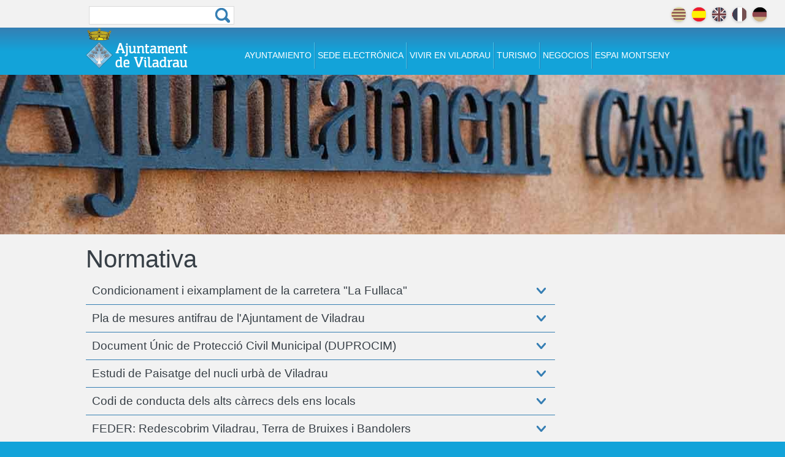

--- FILE ---
content_type: text/html; charset=utf-8
request_url: https://viladrau.cat/es/ajuntament/normativa
body_size: 9002
content:
<!DOCTYPE html>
<!--[if IEMobile 7]><html class="iem7"  lang="es" dir="ltr"><![endif]-->
<!--[if lte IE 6]><html class="lt-ie9 lt-ie8 lt-ie7"  lang="es" dir="ltr"><![endif]-->
<!--[if (IE 7)&(!IEMobile)]><html class="lt-ie9 lt-ie8"  lang="es" dir="ltr"><![endif]-->
<!--[if IE 8]><html class="lt-ie9"  lang="es" dir="ltr"><![endif]-->
<!--[if (gte IE 9)|(gt IEMobile 7)]><!--><html  lang="es" dir="ltr" prefix="content: http://purl.org/rss/1.0/modules/content/ dc: http://purl.org/dc/terms/ foaf: http://xmlns.com/foaf/0.1/ og: http://ogp.me/ns# rdfs: http://www.w3.org/2000/01/rdf-schema# sioc: http://rdfs.org/sioc/ns# sioct: http://rdfs.org/sioc/types# skos: http://www.w3.org/2004/02/skos/core# xsd: http://www.w3.org/2001/XMLSchema#"><!--<![endif]-->

<head>
  <meta charset="utf-8" />
<link rel="shortcut icon" href="https://www.viladrau.cat/sites/all/themes/viladrau/favicon.ico" type="image/vnd.microsoft.icon" />
<meta name="generator" content="Drupal 7 (https://www.drupal.org)" />
<link rel="canonical" href="https://www.viladrau.cat/es/ajuntament/normativa" />
<link rel="shortlink" href="https://www.viladrau.cat/es/ajuntament/normativa" />
<meta name="twitter:card" content="summary" />
<meta name="twitter:url" content="https://www.viladrau.cat/es/ajuntament/normativa" />
<meta name="twitter:title" content="normativa" />
  <title>normativa | Ayuntamiento de Viladrau</title>

  <meta name="viewport" content="width=device-width, initial-scale=1">
      <meta name="MobileOptimized" content="width">
    <meta name="HandheldFriendly" content="true">
    <meta name="viewport" content="width=device-width">
     
    <meta http-equiv="cleartype" content="on">

  <style>
@import url("https://www.viladrau.cat/modules/system/system.base.css?t8yndh");
@import url("https://www.viladrau.cat/modules/system/system.messages.css?t8yndh");
@import url("https://www.viladrau.cat/modules/system/system.theme.css?t8yndh");
</style>
<style>
@import url("https://www.viladrau.cat/modules/comment/comment.css?t8yndh");
@import url("https://www.viladrau.cat/sites/all/modules/date/date_api/date.css?t8yndh");
@import url("https://www.viladrau.cat/modules/field/theme/field.css?t8yndh");
@import url("https://www.viladrau.cat/modules/node/node.css?t8yndh");
@import url("https://www.viladrau.cat/modules/search/search.css?t8yndh");
@import url("https://www.viladrau.cat/modules/user/user.css?t8yndh");
@import url("https://www.viladrau.cat/sites/all/modules/views/css/views.css?t8yndh");
</style>
<style>
@import url("https://www.viladrau.cat/sites/all/modules/ctools/css/ctools.css?t8yndh");
</style>
<link type="text/css" rel="stylesheet" href="http://fonts.googleapis.com/css?family=Roboto:100,400,300,400italic,700,700italic,100,900" media="all" />
<style>
@import url("https://www.viladrau.cat/sites/all/modules/custom_search/custom_search.css?t8yndh");
@import url("https://www.viladrau.cat/sites/all/themes/viladrau/css/font-awesome.css?t8yndh");
@import url("https://www.viladrau.cat/sites/all/themes/viladrau/css/dcaccordion.css?t8yndh");
</style>
<style>
@import url("https://www.viladrau.cat/sites/all/themes/viladrau/css/normalize.css?t8yndh");
@import url("https://www.viladrau.cat/sites/all/themes/viladrau/css/wireframes.css?t8yndh");
@import url("https://www.viladrau.cat/sites/all/themes/viladrau/css/layouts/fluid_grid_1020.css?t8yndh");
@import url("https://www.viladrau.cat/sites/all/themes/viladrau/css/layouts/responsive-sidebars.css?t8yndh");
@import url("https://www.viladrau.cat/sites/all/themes/viladrau/css/tabs.css?t8yndh");
@import url("https://www.viladrau.cat/sites/all/themes/viladrau/css/pages.css?t8yndh");
@import url("https://www.viladrau.cat/sites/all/themes/viladrau/css/blocks.css?t8yndh");
@import url("https://www.viladrau.cat/sites/all/themes/viladrau/css/navigation.css?t8yndh");
@import url("https://www.viladrau.cat/sites/all/themes/viladrau/css/views-styles.css?t8yndh");
@import url("https://www.viladrau.cat/sites/all/themes/viladrau/css/nodes.css?t8yndh");
@import url("https://www.viladrau.cat/sites/all/themes/viladrau/css/comments.css?t8yndh");
@import url("https://www.viladrau.cat/sites/all/themes/viladrau/css/forms.css?t8yndh");
@import url("https://www.viladrau.cat/sites/all/themes/viladrau/css/fields.css?t8yndh");
@import url("https://www.viladrau.cat/sites/all/themes/viladrau/css/print.css?t8yndh");
@import url("https://www.viladrau.cat/sites/all/themes/viladrau/css/meanmenu.css?t8yndh");
</style>
  <script src="//code.jquery.com/jquery-1.7.2.js"></script>
<script>window.jQuery || document.write("<script src='/sites/all/modules/jquery_update/replace/jquery/1.7/jquery.js'>\x3C/script>")</script>
<script src="https://www.viladrau.cat/misc/jquery.once.js?v=1.2"></script>
<script src="https://www.viladrau.cat/misc/drupal.js?t8yndh"></script>
<script src="https://www.viladrau.cat/sites/default/files/languages/es_EmzpntJDbxP26dc4kZey_z1ULPBSQLudFyzpf2giPSQ.js?t8yndh"></script>
<script src="https://www.viladrau.cat/sites/all/modules/custom_search/js/custom_search.js?t8yndh"></script>
<script src="https://www.viladrau.cat/sites/all/modules/google_analytics/googleanalytics.js?t8yndh"></script>
<script>(function(i,s,o,g,r,a,m){i["GoogleAnalyticsObject"]=r;i[r]=i[r]||function(){(i[r].q=i[r].q||[]).push(arguments)},i[r].l=1*new Date();a=s.createElement(o),m=s.getElementsByTagName(o)[0];a.async=1;a.src=g;m.parentNode.insertBefore(a,m)})(window,document,"script","https://www.google-analytics.com/analytics.js","ga");ga("create", "UA-56163584-1", {"cookieDomain":"auto"});ga("send", "pageview");</script>
<script src="https://maps.googleapis.com/maps/api/js?key=AIzaSyASm_57qP6xBrtLXBbrQKopxzSVV8j5VnM&amp;sensor=true"></script>
<script src="https://www.viladrau.cat/sites/all/themes/viladrau/js/menu/jquery.hoverIntent.minified.js?t8yndh"></script>
<script src="https://www.viladrau.cat/sites/all/themes/viladrau/js/scriptbreaker-multiple-accordion-1.js?t8yndh"></script>
<script src="https://www.viladrau.cat/sites/all/themes/viladrau/js/menulateralfooter.js?t8yndh"></script>
<script src="https://www.viladrau.cat/sites/all/themes/viladrau/js/script.js?t8yndh"></script>
<script>jQuery.extend(Drupal.settings, {"basePath":"\/","pathPrefix":"es\/","ajaxPageState":{"theme":"viladrau","theme_token":"LriQl6rbd-v5pgMRI7DdKcElLXRGS6DOqh-pXPgp81I","js":{"\/\/code.jquery.com\/jquery-1.7.2.js":1,"0":1,"misc\/jquery.once.js":1,"misc\/drupal.js":1,"public:\/\/languages\/es_EmzpntJDbxP26dc4kZey_z1ULPBSQLudFyzpf2giPSQ.js":1,"sites\/all\/modules\/custom_search\/js\/custom_search.js":1,"sites\/all\/modules\/google_analytics\/googleanalytics.js":1,"1":1,"https:\/\/maps.googleapis.com\/maps\/api\/js?key=AIzaSyASm_57qP6xBrtLXBbrQKopxzSVV8j5VnM\u0026sensor=true":1,"sites\/all\/themes\/viladrau\/js\/menu\/jquery.hoverIntent.minified.js":1,"sites\/all\/themes\/viladrau\/js\/scriptbreaker-multiple-accordion-1.js":1,"sites\/all\/themes\/viladrau\/js\/menulateralfooter.js":1,"sites\/all\/themes\/viladrau\/js\/script.js":1},"css":{"modules\/system\/system.base.css":1,"modules\/system\/system.menus.css":1,"modules\/system\/system.messages.css":1,"modules\/system\/system.theme.css":1,"modules\/comment\/comment.css":1,"sites\/all\/modules\/date\/date_api\/date.css":1,"modules\/field\/theme\/field.css":1,"modules\/node\/node.css":1,"modules\/search\/search.css":1,"modules\/user\/user.css":1,"sites\/all\/modules\/views\/css\/views.css":1,"sites\/all\/modules\/ctools\/css\/ctools.css":1,"http:\/\/fonts.googleapis.com\/css?family=Roboto:100,400,300,400italic,700,700italic,100,900":1,"sites\/all\/modules\/custom_search\/custom_search.css":1,"sites\/all\/themes\/viladrau\/css\/font-awesome.css":1,"sites\/all\/themes\/viladrau\/css\/dcaccordion.css":1,"sites\/all\/themes\/viladrau\/system.menus.css":1,"sites\/all\/themes\/viladrau\/css\/normalize.css":1,"sites\/all\/themes\/viladrau\/css\/wireframes.css":1,"sites\/all\/themes\/viladrau\/css\/layouts\/fluid_grid_1020.css":1,"sites\/all\/themes\/viladrau\/css\/layouts\/responsive-sidebars.css":1,"sites\/all\/themes\/viladrau\/css\/page-backgrounds.css":1,"sites\/all\/themes\/viladrau\/css\/tabs.css":1,"sites\/all\/themes\/viladrau\/css\/pages.css":1,"sites\/all\/themes\/viladrau\/css\/blocks.css":1,"sites\/all\/themes\/viladrau\/css\/navigation.css":1,"sites\/all\/themes\/viladrau\/css\/views-styles.css":1,"sites\/all\/themes\/viladrau\/css\/nodes.css":1,"sites\/all\/themes\/viladrau\/css\/comments.css":1,"sites\/all\/themes\/viladrau\/css\/forms.css":1,"sites\/all\/themes\/viladrau\/css\/fields.css":1,"sites\/all\/themes\/viladrau\/css\/print.css":1,"sites\/all\/themes\/viladrau\/css\/meanmenu.css":1}},"custom_search":{"form_target":"_self","solr":0},"googleanalytics":{"trackOutbound":1,"trackMailto":1,"trackDownload":1,"trackDownloadExtensions":"7z|aac|arc|arj|asf|asx|avi|bin|csv|doc(x|m)?|dot(x|m)?|exe|flv|gif|gz|gzip|hqx|jar|jpe?g|js|mp(2|3|4|e?g)|mov(ie)?|msi|msp|pdf|phps|png|ppt(x|m)?|pot(x|m)?|pps(x|m)?|ppam|sld(x|m)?|thmx|qtm?|ra(m|r)?|sea|sit|tar|tgz|torrent|txt|wav|wma|wmv|wpd|xls(x|m|b)?|xlt(x|m)|xlam|xml|z|zip"},"urlIsAjaxTrusted":{"\/es\/ajuntament\/normativa":true}});</script>
      <!--[if lt IE 9]>
    <script src="/sites/all/themes/zen/js/html5-respond.js"></script>
    <![endif]-->
  </head>
<body class="html not-front not-logged-in no-sidebars page-ajuntament page-ajuntament-normativa i18n-es section-ajuntament page-views" >
      <p id="skip-link">
      <a href="#main-menu" class="element-invisible element-focusable">Jump to navigation</a>
    </p>
      

<div id="contenedor">

	<div class="langsearch">
		<div class="total page container_12">
			<div class="grid_3 busqueda ">
				<form class="search-form" role="search" action="/es/ajuntament/normativa" method="post" id="search-block-form" accept-charset="UTF-8"><div><div class="container-inline">
      <h2 class="element-invisible">Formulario de búsqueda</h2>
    <div class="form-item form-type-textfield form-item-search-block-form">
  <label class="element-invisible" for="edit-search-block-form--2">Cerca </label>
 <input title="Introduïu els termes que voleu cercar." class="custom-search-box form-text" placeholder="" type="text" id="edit-search-block-form--2" name="search_block_form" value="" size="15" maxlength="128" />
</div>
<div class="form-actions form-wrapper" id="edit-actions--2"><input type="submit" id="edit-submit--2" name="op" value="Cerca" class="form-submit" /></div><input type="hidden" name="form_build_id" value="form-uhzJWg6BcMNq1TAUeMxf90dl3Iz6GqZ1LRHw06rjRrk" />
<input type="hidden" name="form_id" value="search_block_form" />
</div>
</div></form>			</div>
			
			
					             				
			
			
							<div class="grid_4 idiomasconatiner">
						                
	                <div id="idomasbox">
		                <ul class="idiomas">
							<li class=""><a class="ca" href="/ca" title="català">català</a></li>
							<li class="idiomaactivo"><a class="es" href="#" title="español">español</a></li>
							<li class=""><a class="en" href="/en" title="english">english</a></li>
							<li class=""><a class="fr" href="/fr" title="français">français</a></li>
							<li class=""><a class="de" href="/de" title="deutch">deutch</a></li>
						</ul>
	                </div> <!-- #idomasbox -->
				</div><!--idiomasconatiner-->
						
			
			
		</div>
	</div>


	<div class="headertop">
		    <div class="total page container_12">
		      <header id="header" role="banner">
		      
				  <div class="grid_3">
		          <a href="/es" title="Inicio" rel="home" id="logo"><img src="https://www.viladrau.cat/sites/all/themes/viladrau/images/viladrau_logo_color.png" alt="Inicio" /></a>
				  </div>

		      
		      	<div id="navigation" class="grid_9">
		                      		                            <nav id="main-menu" role="navigation">
		                                


<div class="menu-block-wrapper menu-block-1 menu-name-main-menu parent-mlid-0 menu-level-1">
  <ul class="menu"><li class="menu__item is-expanded menu__item is-expanded first expanded menu-mlid-631"><a href="/es/ajuntament/ayuntamiento" class="menu__link menu__link menuajuntament">Ayuntamiento</a><ul class="menu"><li class="menu__item is-leaf menu__item is-leaf first leaf menu-mlid-2635"><a href="/es/ajuntament/actas-y-plenos" title="Actas de los acuerdos tomados en los Plenos Municipales" class="menu__link menu__link">Actas y plenos<div class="introduccio">Actas de los acuerdos tomados en los Plenos Municipales</div></a></li>
<li class="menu__item is-leaf menu__item is-leaf leaf menu-mlid-2136"><a href="/es/ajuntament/servicios-municipales" title="Contacto de los diferentes servicios municipales" class="menu__link menu__link">Servicios municipales<div class="introduccio">Contacto de los diferentes servicios municipales</div></a></li>
<li class="menu__item is-leaf menu__item is-leaf leaf menu-mlid-2583"><a href="/es/ajuntament/anuncios" title="Consulta de edictos y anuncios publicados" class="menu__link menu__link">Tablón de anuncios<div class="introduccio">Consulta de edictos y anuncios publicados</div></a></li>
<li class="menu__item is-leaf menu__item is-leaf leaf menu-mlid-2585"><a href="/es/ajuntament/ordenanzas" title="Normativa de carácter municipal y en lo referente a tributos" class="menu__link menu__link t1off">Ordenanzas<div class="introduccio">Normativa de carácter municipal y en lo referente a tributos</div></a></li>
<li class="menu__item is-leaf is-active menu__item is-leaf is-active leaf active menu-mlid-2318"><a href="/es/ajuntament/normativa" title="Normes urbanístiques, inventari de camins, Nou POUM i projectes" class="menu__link menu__link t2on active">Documentos de referència<div class="introduccio">Normes urbanístiques, inventari de camins, Nou POUM i projectes</div></a></li>
<li class="menu__item is-leaf menu__item is-leaf leaf menu-mlid-2588"><a href="/es/noticias" title="El más destacado del día a día en Viladrau" class="menu__link menu__link">Noticias<div class="introduccio">El más destacado del día a día en Viladrau</div></a></li>
<li class="menu__item is-leaf menu__item is-leaf last leaf menu-mlid-2137"><a href="/es/ajuntament/contacto" title="Haznos llegar cualquier consulta o comentario
" class="menu__link menu__link t2off">Contacto<div class="introduccio">Haznos llegar cualquier consulta o comentario
</div></a></li>
</ul></li>
<li class="menu__item is-expanded menu__item is-expanded expanded menu-mlid-3063" id="testmenu"><a href="https://www.seu-e.cat/es/web/viladrau" id="testmenu" class="menu__link menu__link">Sede electrónica</a><ul class="menu"><li class="menu__item is-leaf menu__item is-leaf first leaf menu-mlid-3065" id="testmenu"><a href="https://www.seu-e.cat/web/viladrau/seu-electronica#" title="Espacio electrónico de relación entra la ciudadanía y el Ayuntamiento de Viladrau" id="testmenu" class="menu__link menu__link">Sede electrónica<div class="introduccio">Espacio electrónico de relación entra la ciudadanía y el Ayuntamiento de Viladrau</div></a></li>
<li class="menu__item is-leaf menu__item is-leaf leaf menu-mlid-3064" id="testmenu"><a href="https://www.seu-e.cat/es/web/viladrau/govern-obert-i-transparencia" title="Accede a la información pública y buen gobierno de la gestión municipal" id="testmenu" class="menu__link menu__link">Portal de transparencia<div class="introduccio">Accede a la información pública y buen gobierno de la gestión municipal</div></a></li>
<li class="menu__item is-leaf menu__item is-leaf leaf menu-mlid-3066" id="testmenu"><a href="https://www.seu-e.cat/ca/web/viladrau/tramits-i-gestions" title="Consulta los edictos y anuncios publicados por el Ayuntamiento de Viladrau" id="testmenu" class="menu__link menu__link">Trámites y gestiones<div class="introduccio">Consulta los edictos y anuncios publicados por el Ayuntamiento de Viladrau</div></a></li>
<li class="menu__item is-leaf menu__item is-leaf leaf menu-mlid-3067" id="testmenu"><a href="https://efact.eacat.cat/bustia/CommonServlet;jsessionid=13336DABDB51FE2C52064E9AA72085F3" title="Presentáis vuestras facturas electrónicas y consultáis su estado de tramitación" id="testmenu" class="menu__link menu__link">Factura electrónica<div class="introduccio">Presentáis vuestras facturas electrónicas y consultáis su estado de tramitación</div></a></li>
<li class="menu__item is-leaf menu__item is-leaf leaf menu-mlid-3068" id="testmenu"><a href="https://usuari.enotum.cat/webCiutada/login?locale=es" title="Notificaciones y comunicaciones de actos administrativos" id="testmenu" class="menu__link menu__link">Notificaciones electrónicas<div class="introduccio">Notificaciones y comunicaciones de actos administrativos</div></a></li>
<li class="menu__item is-leaf menu__item is-leaf last leaf menu-mlid-3069" id="testmenu"><a href="https://contractaciopublica.gencat.cat/ecofin_pscp/AppJava/es_ES/cap.pscp?ambit=5&amp;keyword=viladrau&amp;reqCode=viewDetail&amp;idCap=2942361" title="Actividad contractual del Ayuntamiento de Viladrau para asegurar la transparencia y el acceso público a esta información" id="testmenu" class="menu__link menu__link">Perfil del contratante<div class="introduccio">Actividad contractual del Ayuntamiento de Viladrau para asegurar la transparencia y el acceso público a esta información</div></a></li>
</ul></li>
<li class="menu__item is-expanded menu__item is-expanded expanded menu-mlid-634"><a href="/es/viuviladrau/vivir-en-viladrau" class="menu__link menu__link menuviu">Vivir en Viladrau</a><ul class="menu"><li class="menu__item is-expanded menu__item is-expanded first expanded menu-mlid-2293"><a href="#" class="menu__link menu__link tcol1 nolink">Municipio</a><ul class="menu"><li class="menu__item is-leaf menu__item is-leaf first leaf menu-mlid-2303"><a href="/es/viuviladrau/el-escudo-de-viladrau" id="testmenu" class="menu__link menu__link">El escudo de Viladrau</a></li>
<li class="menu__item is-leaf menu__item is-leaf leaf menu-mlid-2302"><a href="/es/viuviladrau/historia-y-patrimonio-cultural" id="testmenu" class="menu__link menu__link">História y patrimonio cultural</a></li>
<li class="menu__item is-leaf menu__item is-leaf last leaf menu-mlid-2304"><a href="/es/viuviladrau/telefonos-de-interes" id="testmenu" class="menu__link menu__link">Teléfonos de interés</a></li>
</ul></li>
<li class="menu__item is-expanded menu__item is-expanded expanded menu-mlid-2294"><a href="#" class="menu__link menu__link tcol2 nolink">Equipamientos</a><ul class="menu"><li class="menu__item is-leaf menu__item is-leaf first leaf menu-mlid-2589"><a href="/es/viuviladrau/equipamientos" class="menu__link menu__link">Todos los equipamientos</a></li>
<li class="menu__item is-leaf menu__item is-leaf leaf menu-mlid-2306"><a href="/es/viuviladrau/equipaments/ampa-els-castanyers" id="testmenu" class="menu__link menu__link">AMPA els Castanyers</a></li>
<li class="menu__item is-leaf menu__item is-leaf leaf menu-mlid-2307"><a href="/es/viuviladrau/equipaments/campo-de-futbol" id="testmenu" class="menu__link menu__link">Campo de futbol</a></li>
<li class="menu__item is-leaf menu__item is-leaf leaf menu-mlid-2308"><a href="/es/viuviladrau/equipaments/consultorio" id="testmenu" class="menu__link menu__link">Dispensario</a></li>
<li class="menu__item is-leaf menu__item is-leaf leaf menu-mlid-2309"><a href="/es/viuviladrau/equipaments/guarderia-infantil-les-paitides" id="testmenu" class="menu__link menu__link">Escola Bressol</a></li>
<li class="menu__item is-leaf menu__item is-leaf leaf menu-mlid-2310"><a href="/es/viuviladrau/equipaments/espai-montseny" id="testmenu" class="menu__link menu__link">Espai Montseny</a></li>
<li class="menu__item is-leaf menu__item is-leaf leaf menu-mlid-2311"><a href="/es/viuviladrau/equipaments/oficina-de-informacion" id="testmenu" class="menu__link menu__link">Oficina de Información</a></li>
<li class="menu__item is-leaf menu__item is-leaf leaf menu-mlid-2313"><a href="/es/viuviladrau/equipaments/pabellon" id="testmenu" class="menu__link menu__link">Pabellón</a></li>
<li class="menu__item is-leaf menu__item is-leaf leaf menu-mlid-2314"><a href="/es/viuviladrau/equipaments/piscina" id="testmenu" class="menu__link menu__link">Piscina</a></li>
<li class="menu__item is-leaf menu__item is-leaf leaf menu-mlid-2312"><a href="/es/viuviladrau/equipaments/padeltenis" id="testmenu" class="menu__link menu__link">Pàdel</a></li>
<li class="menu__item is-leaf menu__item is-leaf last leaf menu-mlid-2315"><a href="/es/viuviladrau/equipaments/sij-el-torrent-espai-jove" id="testmenu" class="menu__link menu__link">Punto Joven</a></li>
</ul></li>
<li class="menu__item is-expanded menu__item is-expanded expanded menu-mlid-2295"><a href="#" id="testmenu" class="menu__link menu__link t3on nolink">Servicios</a><ul class="menu"><li class="menu__item is-leaf menu__item is-leaf first leaf menu-mlid-2301"><a href="/es/viuviladrau/horarios-concejales" id="testmenu" class="menu__link menu__link">Horarios concejales</a></li>
<li class="menu__item is-leaf menu__item is-leaf leaf menu-mlid-2300"><a href="/es/viuviladrau/recogida-de-residuos" id="testmenu" class="menu__link menu__link">Recogida de residuos</a></li>
<li class="menu__item is-leaf menu__item is-leaf last leaf menu-mlid-2299"><a href="/es/viuviladrau/tecnicos-municipales" id="testmenu" class="menu__link menu__link">Técnicos municipales</a></li>
</ul></li>
<li class="menu__item is-leaf menu__item is-leaf leaf menu-mlid-2296"><a href="/es/viuviladrau/suministros" id="testmenu" class="menu__link menu__link">Suministros</a></li>
<li class="menu__item is-leaf menu__item is-leaf leaf menu-mlid-2297"><a href="/es/viuviladrau/plano-de-situacion" id="testmenu" class="menu__link menu__link">Plano de situación</a></li>
<li class="menu__item is-leaf menu__item is-leaf last leaf menu-mlid-2298"><a href="/es/viuviladrau/servicios-religiosos" class="menu__link menu__link t3off">Servicios religiosos</a></li>
</ul></li>
<li class="menu__item is-expanded menu__item is-expanded expanded menu-mlid-689"><a href="/es/turisme/turismo" class="menu__link menu__link menuturisme">Turismo</a><ul class="menu"><li class="menu__item is-expanded menu__item is-expanded first expanded menu-mlid-2145"><a href="#" class="menu__link menu__link tcol1 nolink">Descubre Viladrau</a><ul class="menu"><li class="menu__item is-leaf menu__item is-leaf first leaf menu-mlid-2593"><a href="/es/turismo/feriasyfiestas" class="menu__link menu__link">Ferias y fiestas</a></li>
<li class="menu__item is-leaf menu__item is-leaf leaf menu-mlid-2149"><a href="/es/turismo/descubre/arboles" class="menu__link menu__link">Árboles</a></li>
<li class="menu__item is-leaf menu__item is-leaf leaf menu-mlid-2515"><a href="/es/turismo/descubre/arquitectura" class="menu__link menu__link">Arquitectura</a></li>
<li class="menu__item is-leaf menu__item is-leaf leaf menu-mlid-2524"><a href="/es/turismo/descubre/puentes" class="menu__link menu__link">Puentes</a></li>
<li class="menu__item is-leaf menu__item is-leaf leaf menu-mlid-2528"><a href="/es/turismo/descubre/fuentes" class="menu__link menu__link">Fuentes</a></li>
<li class="menu__item is-leaf menu__item is-leaf last leaf menu-mlid-2532"><a href="/es/turismo/descubre/rutas" class="menu__link menu__link">Itinerarios</a></li>
</ul></li>
<li class="menu__item is-leaf menu__item is-leaf leaf menu-mlid-2291"><a href="/es/turismo/oficina-de-informacion-turistica" class="menu__link menu__link t1on">Oficina de información turística</a></li>
<li class="menu__item is-leaf menu__item is-leaf leaf menu-mlid-2328"><a href="http://www.viladrau.cat/es/agenda" id="testmenu" class="menu__link menu__link">Agenda</a></li>
<li class="menu__item is-leaf menu__item is-leaf leaf menu-mlid-2144"><a href="/es/turismo/situacion" class="menu__link menu__link">Situación</a></li>
<li class="menu__item is-leaf menu__item is-leaf leaf menu-mlid-2514"><a href="/es/turismo/como-llegar" class="menu__link menu__link">Cómo llegar</a></li>
<li class="menu__item is-leaf menu__item is-leaf leaf menu-mlid-2260"><a href="/es/turismo/galeria" id="testmenu" class="menu__link menu__link">Galería</a></li>
<li class="menu__item is-leaf menu__item is-leaf leaf menu-mlid-2620"><a href="/es/turismo/donde-comer" title="Donde comer" class="menu__link menu__link">Donde comer<div class="introduccio">Donde comer</div></a></li>
<li class="menu__item is-leaf menu__item is-leaf last leaf menu-mlid-2625"><a href="/es/turismo/donde-dormir" title="Donde Dormir" class="menu__link menu__link t1off">Donde dormir<div class="introduccio">Donde Dormir</div></a></li>
</ul></li>
<li class="menu__item is-expanded menu__item is-expanded expanded menu-mlid-720"><a href="/es/negocis/negocios" class="menu__link menu__link menunegocis">Negocios</a><ul class="menu"><li class="menu__item is-leaf menu__item is-leaf first leaf menu-mlid-2578"><a href="/es/negocis/empresas" class="menu__link menu__link">Empresas y comercios</a></li>
<li class="menu__item is-leaf menu__item is-leaf leaf menu-mlid-2139"><a href="/es/negocis/viladrau-business" class="menu__link menu__link">Viladrau Business</a></li>
<li class="menu__item is-leaf menu__item is-leaf last leaf menu-mlid-2290"><a href="https://contractaciopublica.gencat.cat/ecofin_pscp/AppJava/cap.pscp?ambit=5&amp;keyword=viladrau&amp;reqCode=viewDetail&amp;idCap=2942361" id="testmenu" class="menu__link menu__link">Perfil del contratante</a></li>
</ul></li>
<li class="menu__item is-leaf menu__item is-leaf last leaf menu-mlid-2141"><a href="/es/espaimontseny/espai-montseny" class="menu__link menu__link">Espai Montseny</a></li>
</ul></div>
		                            </nav>
		                       		        </div><!-- /#navigation -->
		      
		      </header>
		        
		     </div> <!-- page -->
		     
	</div> <!-- headertop -->
  

    
<div class="titolseccio claseajuntament">
	<div class="total container_12">
		<div class="grid_9 prefix_3">
			<h1><span>Ayuntamiento</span></h1>		</div>
	</div>
</div><!-- titolseccio -->
	
<div id="top-image" style="background-image:url('/sites/default/files/styles/fondo/public/fondo/viladrau_tipografia3_0.jpg');" data-0="background-position:50% 60%;" data-500="background-position:50% -80%;" >
	</div>
  
  <div class="total container_12 page central">
      <div id="main">  
      
                   
                
                
        <div class="column grid_9" role="main">
                              <a id="main-content"></a>
          				                                        
          <div id="">
          	
<div class="view view-normativa view-id-normativa view-display-id-page view-dom-id-d577d3387264bc60caf4db2081098b7d">
            <div class="view-header">
      <h1 class="title">Normativa</h1> 
    </div>
  
  
  
      <div class="view-content">
        <div>
      
          <a href="/es/normativa/condicionament-i-eixamplament-de-la-carretera-la-fullaca">Condicionament i eixamplament de la carretera &quot;La Fullaca&quot;</a>    </div>
  <div>
      
          <a href="/es/normativa/pla-de-mesures-antifrau-de-lajuntament-de-viladrau">Pla de mesures antifrau de l&#039;Ajuntament de Viladrau</a>    </div>
  <div>
      
          <a href="/es/normativa/document-unic-de-proteccio-civil-municipal-duprocim">Document Únic de Protecció Civil Municipal (DUPROCIM)</a>    </div>
  <div>
      
          <a href="/es/normativa/estudi-de-paisatge-del-nucli-urba-de-viladrau">Estudi de Paisatge del nucli urbà de Viladrau</a>    </div>
  <div>
      
          <a href="/es/normativa/codi-de-conducta-dels-alts-carrecs-dels-ens-locals">Codi de conducta dels alts càrrecs dels ens locals</a>    </div>
  <div>
      
          <a href="/es/normativa/feder-redescobrim-viladrau-terra-de-bruixes-i-bandolers">FEDER: Redescobrim Viladrau, Terra de Bruixes i Bandolers</a>    </div>
  <div>
      
          <a href="/es/normativa/franja-de-foc">Franja de foc</a>    </div>
  <div>
      
          <a href="/es/normativa/inventari-de-camins">altres</a>    </div>
  <div>
      
          <a href="/es/normativa/mapa-de-capacitat-acustica">Mapa de Capacitat Acústica</a>    </div>
  <div>
      
          <a href="/es/normativa/modificacio-puntual-mas-miquel-i-casadevall">Modificació Puntual (Mas Miquel i Casadevall)</a>    </div>
  <div>
      
          <a href="/es/normativa/modificacio-puntual-nnss-ua23-24">Modificació Puntual NNSS (UA23-24)</a>    </div>
  <div>
      
          <a href="/es/normativa/normes-subsidiaries">normes subsidiaries</a>    </div>
  <div>
      
          <a href="/es/normativa/obres-de-reparacio-del-carrer-rectoria">Obres de Reparació del Carrer Rectoria</a>    </div>
  <div>
      
          <a href="/es/normativa/pla-dexplotacio-civil">Pla d&#039;explotació civil</a>    </div>
  <div>
      
          <a href="/es/normativa/pla-de-control-i-gestio-etica-de-colonies-felines-urbanes-de-viladrau">Pla de control i gestió ètica de colònies felines urbanes de Viladrau</a>    </div>
  <div>
      
          <a href="/es/normativa/pla-director-de-clavegueram-de-viladrau">Pla Director de Clavegueram de Viladrau</a>    </div>
  <div>
      
          <a href="/es/normativa/pla-especial-de-proteccio-del-medi-natural-i-del-paisatge-del-parc-del-montseny">Pla especial de protecció del medi natural i del paisatge del Parc del Montseny</a>    </div>
  <div>
      
          <a href="/es/normativa/pla-especial-urbanistic-la-definicio-del-sistema-de-portada-daigua-potable-al-nucli-de">Pla especial urbanístic per la definició del sistema de portada d’aigua potable al nucli de Viladrau</a>    </div>
  <div>
      
          <a href="/es/normativa/video-vigilancia">Video vigilància</a>    </div>
    </div>
  
  
  
  
  
  
</div>            
                        
          </div>
                    
          	
                    
          </div><!-- /#content -->
    
       </div><!-- /#main -->
    
	   <a href='<? print "/".request_path()."/#contenedor"; ?>' data-toggle="tooltip" id="toTop" class="halflings chevron-up"><i></i> Back to top</a>

    
    </div><!-- /.page grid_12-->
        
</div><!-- /#contenedor -->

<div class="clear"></div>
<div class="informacionturismo"  >
	<div class="total page container_12">
			</div>
</div>

<div class="clear"></div>
  <div class="region region-central">
    <div id="block-views-uves-block-7" class="block block-views first last odd">

      
  
<div class="uves">

            <ul class="vlista">          <li class="">  
          <a href="http://www.viladrau.cat/es/viuviladrau/historia-y-patrimonio-cultural"><img typeof="foaf:Image" src="https://www.viladrau.cat/sites/default/files/vcultura_esp_0.jpg" width="225" height="110" alt="viladrau cultura" /></a>  </li>
          <li class="">  
          <a href="http://www.viladrau.cat/es/turismo/feriasyfiestas"><img typeof="foaf:Image" src="https://www.viladrau.cat/sites/default/files/vfiesta_es.jpg" width="225" height="110" alt="Viladrau fiesta" /></a>  </li>
          <li class="">  
          <a href="http://www.viladrau.cat/es/turismo/donde-comer"><img typeof="foaf:Image" src="https://www.viladrau.cat/sites/default/files/vmenjar_es.jpg" width="225" height="110" alt="Viladrau" /></a>  </li>
          <li class="">  
          <a href="http://www.viladrau.cat/es/turismo/fiestas/fira-de-la-castanya"><img typeof="foaf:Image" src="https://www.viladrau.cat/sites/default/files/vfira_es.jpg" width="225" height="110" alt="Viladrau fira" /></a>  </li>
      </ul>    
  
</div>
</div><!-- /.block -->
  </div>


<div class="informacioncontenedor" data-0="background-position:50% 50%;" data-500="background-position:50% 100%;">
		<div class="total page container_12">
			  <div class="informacion">
			  				  	  <div class="region region-derecha">
    <div id="block-views-noticias-bock-block" class="block block-views first odd">

        <h2 class="block__title block-title block-title">Noticias</h2>
    
  <div class="view view-noticias-bock view-id-noticias_bock view-display-id-block view-dom-id-7daa1413ffda350062222e3f6f013161">
        
  
  
      <div class="view-content">
          <ul>          <li class="">  
          <a href="/ca/noticies/convocatoria-de-la-sessio-ordinaria-del-ple-de-lajuntament-el-19-de-gener-de-2026">Convocatòria de la sessió ordinària del ple de l&#039;ajuntament. El 19 de gener de 2026</a>  </li>
          <li class="">  
          <a href="/ca/noticies/taxa-de-residus-domestics-i-comercials-2026-de-viladrau">Taxa de residus domèstics i comercials 2026 de Viladrau</a>  </li>
          <li class="">  
          <a href="/ca/noticies/convocatoria-la-seleccio-en-regim-interi-del-lloc-de-treball-de-secretaria-de-classe">Convocatòria per la selecció en règim interí del lloc de treball de secretaria de classe tercera, subescala de secretaria intervenció</a>  </li>
          <li class="">  
          <a href="/ca/noticies/visites-del-servei-local-docupacio-de-la-mancomunitat-la-plana-2026">Visites del Servei Local d&#039;Ocupació de la Mancomunitat La Plana 2026</a>  </li>
          <li class="">  
          <a href="/ca/noticies/nou-calendari-de-recollida-de-resta-en-el-servei-porta-porta">Nou calendari de recollida de Resta en el servei porta a porta</a>  </li>
          <li class="">  
          <a href="/ca/noticies/resultat-de-la-votacio-de-les-propostes-del-pressupost-participatiu-2025">Resultat de la votació de les propostes del pressupost participatiu 2025</a>  </li>
        	  </ul>    </div>
  
  
  
  
      <div class="view-footer">
      <div class="llegirmes"><a href="http://www.viladrau.cat/ca/noticies">Llegir més<span></span></a></div>    </div>
  
  
</div>
</div><!-- /.block -->
<div id="block-block-1" class="block block-block last even">

        <h2 class="block__title block-title block-title">Enlaces</h2>
    
  <ul class="enlacesAyuntamiento">
<li><a href="http://www.viladrau.cat/ca/ajuntament/factura-electronica-0"><span><span class="facturae"></span>Factura electrònica</span></a></li>
        <li><a href="http://www.geoservei.com/index.php?page=ca_Agenda+21+Les+Guilleries"> <span>Agenda 21 - Guilleries</span></a></li>
<li><a href="http://www.xalocgirona.cat"><span><strong>XALOC</strong><br /> Xarxa Local de Municipis </span></a></li>
<li><a href="http://webspobles.ddgi.cat/sites/viladrau/Pages_LeftMenu/Tramits.aspx"><span><strong>e-TRAM</strong><br />Tràmits en línia</span></a></li>
<li><a href="http://www.mancoplana.cat/"><span>Mancomunitat la plana</span></a></li>
</ul>
</div><!-- /.block -->
  </div>
			  </div>
		</div>
</div>

<div id="footerdireccion">
		  <div class="region region-bottom">
    <div id="block-block-2" class="block block-block first last odd">

      
  <div class="total page container_12"><div class="grid_3 primerox"><img src="/sites/all/themes/viladrau/images/viladrau_logo_color.png" alt="Ajuntament de Viladrau" width="166" height="67" /></div><div class="grid_3 top75 segundox"><address><strong>Ajuntament de Viladrau</strong><br /> C. Migdia, 1<br />17406 Viladrau <br />Girona, Catalunya</address></div><div class="grid_3 top75 tercerox">Tel: <span class="prefijo">(00 34)</span> 938 848 004 <br /><p><a href="maito:ajuntament@viladrau.cat">ajuntament@viladrau.cat</a></p></div><div class="grid_3 top75 cuartox"><ul class="redes"><li><a class="red_1" href="http://www.facebook.com/pages/Ajuntament-de-Viladrau/121057838078837" target="_blank"><span>facebook</span></a></li><li><a class="red_4" href="https://twitter.com/ajviladrau" target="_blank"><span>twitter</span></a></li><li><a class="red_2" href="http://www.flickr.com/photos/93885293@N08/" target="_blank"><span>flickr</span></a></li><li><a class="red_6" href="http://issuu.com/ajuntamentviladrau" target="_blank"><span>issuzu</span></a></li><li><a class="red_5" href="mailto:ajuntament@viladrau.cat"><span>e-mail</span></a></li></ul><p style="clear: both;">© 2013 | Ajuntament Viladrau <br /><a href="https://www.viladrau.cat/ca/ajuntament/avis-legal">Avís legal</a> | <a href="https://www.viladrau.cat/ca/ajuntament/cookies">Política de Cookies</a></p></div></div>
</div><!-- /.block -->
  </div>
</div> <!-- #footerdireccion -->


<div id="footernav">
	<div class="total page container_12">
		  <footer id="footer" class="region region-footer">
    <div id="block-menu-block-3" class="block block-menu-block first last odd" role="navigation">

      
  <div class="menu-block-wrapper menu-block-3 menu-name-main-menu parent-mlid-0 menu-level-1">
  <ul class="topnav"><li class="menu__item is-expanded first expanded menu-mlid-631"><a href="/es/ajuntament/ayuntamiento" class="menu__link menuajuntament">Ayuntamiento</a><ul class="menu"><li class="menu__item is-leaf menu__item is-leaf first leaf menu-mlid-2635"><a href="/es/ajuntament/actas-y-plenos" title="Actas de los acuerdos tomados en los Plenos Municipales" class="menu__link menu__link">Actas y plenos<div class="introduccio">Actas de los acuerdos tomados en los Plenos Municipales</div></a></li>
<li class="menu__item is-leaf menu__item is-leaf leaf menu-mlid-2136"><a href="/es/ajuntament/servicios-municipales" title="Contacto de los diferentes servicios municipales" class="menu__link menu__link">Servicios municipales<div class="introduccio">Contacto de los diferentes servicios municipales</div></a></li>
<li class="menu__item is-leaf menu__item is-leaf leaf menu-mlid-2583"><a href="/es/ajuntament/anuncios" title="Consulta de edictos y anuncios publicados" class="menu__link menu__link">Tablón de anuncios<div class="introduccio">Consulta de edictos y anuncios publicados</div></a></li>
<li class="menu__item is-leaf menu__item is-leaf leaf menu-mlid-2585"><a href="/es/ajuntament/ordenanzas" title="Normativa de carácter municipal y en lo referente a tributos" class="menu__link menu__link t1off">Ordenanzas<div class="introduccio">Normativa de carácter municipal y en lo referente a tributos</div></a></li>
<li class="menu__item is-leaf is-active menu__item is-leaf is-active leaf active menu-mlid-2318"><a href="/es/ajuntament/normativa" title="Normes urbanístiques, inventari de camins, Nou POUM i projectes" class="menu__link menu__link t2on active">Documentos de referència<div class="introduccio">Normes urbanístiques, inventari de camins, Nou POUM i projectes</div></a></li>
<li class="menu__item is-leaf menu__item is-leaf leaf menu-mlid-2588"><a href="/es/noticias" title="El más destacado del día a día en Viladrau" class="menu__link menu__link">Noticias<div class="introduccio">El más destacado del día a día en Viladrau</div></a></li>
<li class="menu__item is-leaf menu__item is-leaf last leaf menu-mlid-2137"><a href="/es/ajuntament/contacto" title="Haznos llegar cualquier consulta o comentario
" class="menu__link menu__link t2off">Contacto<div class="introduccio">Haznos llegar cualquier consulta o comentario
</div></a></li>
</ul></li>
<li class="menu__item is-expanded expanded menu-mlid-3063" id="testmenu"><a href="https://www.seu-e.cat/es/web/viladrau" id="testmenu" class="menu__link">Sede electrónica</a><ul class="menu"><li class="menu__item is-leaf menu__item is-leaf first leaf menu-mlid-3065" id="testmenu"><a href="https://www.seu-e.cat/web/viladrau/seu-electronica#" title="Espacio electrónico de relación entra la ciudadanía y el Ayuntamiento de Viladrau" id="testmenu" class="menu__link menu__link">Sede electrónica<div class="introduccio">Espacio electrónico de relación entra la ciudadanía y el Ayuntamiento de Viladrau</div></a></li>
<li class="menu__item is-leaf menu__item is-leaf leaf menu-mlid-3064" id="testmenu"><a href="https://www.seu-e.cat/es/web/viladrau/govern-obert-i-transparencia" title="Accede a la información pública y buen gobierno de la gestión municipal" id="testmenu" class="menu__link menu__link">Portal de transparencia<div class="introduccio">Accede a la información pública y buen gobierno de la gestión municipal</div></a></li>
<li class="menu__item is-leaf menu__item is-leaf leaf menu-mlid-3066" id="testmenu"><a href="https://www.seu-e.cat/ca/web/viladrau/tramits-i-gestions" title="Consulta los edictos y anuncios publicados por el Ayuntamiento de Viladrau" id="testmenu" class="menu__link menu__link">Trámites y gestiones<div class="introduccio">Consulta los edictos y anuncios publicados por el Ayuntamiento de Viladrau</div></a></li>
<li class="menu__item is-leaf menu__item is-leaf leaf menu-mlid-3067" id="testmenu"><a href="https://efact.eacat.cat/bustia/CommonServlet;jsessionid=13336DABDB51FE2C52064E9AA72085F3" title="Presentáis vuestras facturas electrónicas y consultáis su estado de tramitación" id="testmenu" class="menu__link menu__link">Factura electrónica<div class="introduccio">Presentáis vuestras facturas electrónicas y consultáis su estado de tramitación</div></a></li>
<li class="menu__item is-leaf menu__item is-leaf leaf menu-mlid-3068" id="testmenu"><a href="https://usuari.enotum.cat/webCiutada/login?locale=es" title="Notificaciones y comunicaciones de actos administrativos" id="testmenu" class="menu__link menu__link">Notificaciones electrónicas<div class="introduccio">Notificaciones y comunicaciones de actos administrativos</div></a></li>
<li class="menu__item is-leaf menu__item is-leaf last leaf menu-mlid-3069" id="testmenu"><a href="https://contractaciopublica.gencat.cat/ecofin_pscp/AppJava/es_ES/cap.pscp?ambit=5&amp;keyword=viladrau&amp;reqCode=viewDetail&amp;idCap=2942361" title="Actividad contractual del Ayuntamiento de Viladrau para asegurar la transparencia y el acceso público a esta información" id="testmenu" class="menu__link menu__link">Perfil del contratante<div class="introduccio">Actividad contractual del Ayuntamiento de Viladrau para asegurar la transparencia y el acceso público a esta información</div></a></li>
</ul></li>
<li class="menu__item is-expanded expanded menu-mlid-634"><a href="/es/viuviladrau/vivir-en-viladrau" class="menu__link menuviu">Vivir en Viladrau</a><ul class="menu"><li class="menu__item is-expanded menu__item is-expanded first expanded menu-mlid-2293"><a href="#" class="menu__link menu__link tcol1 nolink">Municipio</a><ul class="topnav"><li class="menu__item is-leaf first leaf menu-mlid-2303"><a href="/es/viuviladrau/el-escudo-de-viladrau" id="testmenu" class="menu__link">El escudo de Viladrau</a></li>
<li class="menu__item is-leaf leaf menu-mlid-2302"><a href="/es/viuviladrau/historia-y-patrimonio-cultural" id="testmenu" class="menu__link">História y patrimonio cultural</a></li>
<li class="menu__item is-leaf last leaf menu-mlid-2304"><a href="/es/viuviladrau/telefonos-de-interes" id="testmenu" class="menu__link">Teléfonos de interés</a></li>
</ul></li>
<li class="menu__item is-expanded menu__item is-expanded expanded menu-mlid-2294"><a href="#" class="menu__link menu__link tcol2 nolink">Equipamientos</a><ul class="topnav"><li class="menu__item is-leaf first leaf menu-mlid-2589"><a href="/es/viuviladrau/equipamientos" class="menu__link">Todos los equipamientos</a></li>
<li class="menu__item is-leaf leaf menu-mlid-2306"><a href="/es/viuviladrau/equipaments/ampa-els-castanyers" id="testmenu" class="menu__link">AMPA els Castanyers</a></li>
<li class="menu__item is-leaf leaf menu-mlid-2307"><a href="/es/viuviladrau/equipaments/campo-de-futbol" id="testmenu" class="menu__link">Campo de futbol</a></li>
<li class="menu__item is-leaf leaf menu-mlid-2308"><a href="/es/viuviladrau/equipaments/consultorio" id="testmenu" class="menu__link">Dispensario</a></li>
<li class="menu__item is-leaf leaf menu-mlid-2309"><a href="/es/viuviladrau/equipaments/guarderia-infantil-les-paitides" id="testmenu" class="menu__link">Escola Bressol</a></li>
<li class="menu__item is-leaf leaf menu-mlid-2310"><a href="/es/viuviladrau/equipaments/espai-montseny" id="testmenu" class="menu__link">Espai Montseny</a></li>
<li class="menu__item is-leaf leaf menu-mlid-2311"><a href="/es/viuviladrau/equipaments/oficina-de-informacion" id="testmenu" class="menu__link">Oficina de Información</a></li>
<li class="menu__item is-leaf leaf menu-mlid-2313"><a href="/es/viuviladrau/equipaments/pabellon" id="testmenu" class="menu__link">Pabellón</a></li>
<li class="menu__item is-leaf leaf menu-mlid-2314"><a href="/es/viuviladrau/equipaments/piscina" id="testmenu" class="menu__link">Piscina</a></li>
<li class="menu__item is-leaf leaf menu-mlid-2312"><a href="/es/viuviladrau/equipaments/padeltenis" id="testmenu" class="menu__link">Pàdel</a></li>
<li class="menu__item is-leaf last leaf menu-mlid-2315"><a href="/es/viuviladrau/equipaments/sij-el-torrent-espai-jove" id="testmenu" class="menu__link">Punto Joven</a></li>
</ul></li>
<li class="menu__item is-expanded menu__item is-expanded expanded menu-mlid-2295"><a href="#" id="testmenu" class="menu__link menu__link t3on nolink">Servicios</a><ul class="topnav"><li class="menu__item is-leaf first leaf menu-mlid-2301"><a href="/es/viuviladrau/horarios-concejales" id="testmenu" class="menu__link">Horarios concejales</a></li>
<li class="menu__item is-leaf leaf menu-mlid-2300"><a href="/es/viuviladrau/recogida-de-residuos" id="testmenu" class="menu__link">Recogida de residuos</a></li>
<li class="menu__item is-leaf last leaf menu-mlid-2299"><a href="/es/viuviladrau/tecnicos-municipales" id="testmenu" class="menu__link">Técnicos municipales</a></li>
</ul></li>
<li class="menu__item is-leaf menu__item is-leaf leaf menu-mlid-2296"><a href="/es/viuviladrau/suministros" id="testmenu" class="menu__link menu__link">Suministros</a></li>
<li class="menu__item is-leaf menu__item is-leaf leaf menu-mlid-2297"><a href="/es/viuviladrau/plano-de-situacion" id="testmenu" class="menu__link menu__link">Plano de situación</a></li>
<li class="menu__item is-leaf menu__item is-leaf last leaf menu-mlid-2298"><a href="/es/viuviladrau/servicios-religiosos" class="menu__link menu__link t3off">Servicios religiosos</a></li>
</ul></li>
<li class="menu__item is-expanded expanded menu-mlid-689"><a href="/es/turisme/turismo" class="menu__link menuturisme">Turismo</a><ul class="menu"><li class="menu__item is-expanded menu__item is-expanded first expanded menu-mlid-2145"><a href="#" class="menu__link menu__link tcol1 nolink">Descubre Viladrau</a><ul class="topnav"><li class="menu__item is-leaf first leaf menu-mlid-2593"><a href="/es/turismo/feriasyfiestas" class="menu__link">Ferias y fiestas</a></li>
<li class="menu__item is-leaf leaf menu-mlid-2149"><a href="/es/turismo/descubre/arboles" class="menu__link">Árboles</a></li>
<li class="menu__item is-leaf leaf menu-mlid-2515"><a href="/es/turismo/descubre/arquitectura" class="menu__link">Arquitectura</a></li>
<li class="menu__item is-leaf leaf menu-mlid-2524"><a href="/es/turismo/descubre/puentes" class="menu__link">Puentes</a></li>
<li class="menu__item is-leaf leaf menu-mlid-2528"><a href="/es/turismo/descubre/fuentes" class="menu__link">Fuentes</a></li>
<li class="menu__item is-leaf last leaf menu-mlid-2532"><a href="/es/turismo/descubre/rutas" class="menu__link">Itinerarios</a></li>
</ul></li>
<li class="menu__item is-leaf menu__item is-leaf leaf menu-mlid-2291"><a href="/es/turismo/oficina-de-informacion-turistica" class="menu__link menu__link t1on">Oficina de información turística</a></li>
<li class="menu__item is-leaf menu__item is-leaf leaf menu-mlid-2328"><a href="http://www.viladrau.cat/es/agenda" id="testmenu" class="menu__link menu__link">Agenda</a></li>
<li class="menu__item is-leaf menu__item is-leaf leaf menu-mlid-2144"><a href="/es/turismo/situacion" class="menu__link menu__link">Situación</a></li>
<li class="menu__item is-leaf menu__item is-leaf leaf menu-mlid-2514"><a href="/es/turismo/como-llegar" class="menu__link menu__link">Cómo llegar</a></li>
<li class="menu__item is-leaf menu__item is-leaf leaf menu-mlid-2260"><a href="/es/turismo/galeria" id="testmenu" class="menu__link menu__link">Galería</a></li>
<li class="menu__item is-leaf menu__item is-leaf leaf menu-mlid-2620"><a href="/es/turismo/donde-comer" title="Donde comer" class="menu__link menu__link">Donde comer<div class="introduccio">Donde comer</div></a></li>
<li class="menu__item is-leaf menu__item is-leaf last leaf menu-mlid-2625"><a href="/es/turismo/donde-dormir" title="Donde Dormir" class="menu__link menu__link t1off">Donde dormir<div class="introduccio">Donde Dormir</div></a></li>
</ul></li>
<li class="menu__item is-expanded expanded menu-mlid-720"><a href="/es/negocis/negocios" class="menu__link menunegocis">Negocios</a><ul class="menu"><li class="menu__item is-leaf menu__item is-leaf first leaf menu-mlid-2578"><a href="/es/negocis/empresas" class="menu__link menu__link">Empresas y comercios</a></li>
<li class="menu__item is-leaf menu__item is-leaf leaf menu-mlid-2139"><a href="/es/negocis/viladrau-business" class="menu__link menu__link">Viladrau Business</a></li>
<li class="menu__item is-leaf menu__item is-leaf last leaf menu-mlid-2290"><a href="https://contractaciopublica.gencat.cat/ecofin_pscp/AppJava/cap.pscp?ambit=5&amp;keyword=viladrau&amp;reqCode=viewDetail&amp;idCap=2942361" id="testmenu" class="menu__link menu__link">Perfil del contratante</a></li>
</ul></li>
<li class="menu__item is-leaf last leaf menu-mlid-2141"><a href="/es/espaimontseny/espai-montseny" class="menu__link">Espai Montseny</a></li>
</ul></div>

</div><!-- /.block -->
  </footer>
	</div>
</div> 	

<script src="https://www.viladrau.cat/sites/all/themes/viladrau/js/skrollr-ck.js"></script>
<script type="text/javascript">
    skrollr.init();
</script>


<script src="https://www.viladrau.cat/sites/all/themes/viladrau/js/jquery.meanmenu.js"></script>
<script>
jQuery(window).load(function() {
    jQuery('#navigation nav').meanmenu();
});
</script>

  </body>
</html>


--- FILE ---
content_type: text/css
request_url: https://www.viladrau.cat/sites/all/themes/viladrau/css/layouts/responsive-sidebars.css?t8yndh
body_size: 18732
content:
/**
 * @file
 * Positioning for responsive layout .
 *
 * Define CSS classes to create a table-free, 3-column, 2-column, or single
 * column layout depending on whether blocks are enabled in the left or right
 * columns.
 *
 * This layout uses the Zen Grids plugin for Compass: http://zengrids.com
 */

/*
 * Center the page.
 */
/*
 * Body
 */


@font-face {
		  font-family: 'Glyphicons Halflings';
		  ../../fonts/glyphicons-halflings-regular.eot
		  src: url('/sites/all/themes/viladrau/fonts/glyphicons-halflings-regular.eot');
		  src: url('/sites/all/themes/viladrau/fonts/glyphicons-halflings-regular.eot?#iefix') format('embedded-opentype'), url('/sites/all/themes/viladrau/fonts/glyphicons-halflings-regular.woff') format('woff'), url('/sites/all/themes/viladrau/fonts/glyphicons-halflings-regular.ttf') format('truetype'), url('/sites/all/themes/viladrau/fonts/glyphicons-halflings-regular.svg#glyphicons-halflingsregular') format('svg');
		}


.page-search ol {margin: 0; padding:0;}
.page-search .search-snippet-info {padding: 0;}
.page-search h2.title {
	font-size: 40px;
	font-weight: 100;
	line-height: 1.5em;
}
/*Nehme weg den Original suche */
#search-form {display: none;}
/*.page-search #search-form input#edit-submit {*/
.page-search #main .search-form input[type="submit"], .node-type-errorpagina #main .search-form input[type="submit"] {
	  display: block;
	  width: 150px;
	  height: 26px;
	  background: #13A3D9;
	  -webkit-border-radius: 3px;
	  -moz-border-radius: 3px;
	  border-radius: 3px;
	  opacity: 1;
	  -webkit-transition: all .3s ease;
	  -moz-transition: all 0.3s ease; 
	  -o-transition: all 0.3s ease; 
	  transition: all 0.3s ease; 
	  text-shadow: none;
	  border: none;
	  color:white;
	  float: left;
	  margin-left: 10px;
}
.page-search #main .search-form input[type="submit"]:hover, .node-type-errorpagina #main .search-form input[type="submit"]:hover { background:#357FB3 }
.page-search #search-form .form-type-textfield,  .page-search #main .search-form input.form-text, .node-type-errorpagina #main .search-form input.form-text {margin: 0;padding: 0;float: left; width: 40%}
.page-search #main form.search-form, .node-type-errorpagina  #main form.search-form  { float: left; width: 100%}
.page-search #search-form .form-item label  {display: none}


.margin2em {
	margin-top: 2em;
}

.langsearch {
	height: 40px;
	padding-top: 5px;
}
.busqueda form {
	position: relative;
}

.busqueda form label {display: none;}
.busqueda form input[type="text"] {
	float: left;
	margin: 5px;
	padding: 5px;
	border: 1px solid #DBDBDB;
	background: white;
	width: 96%;
	font-size: 12px;
	height: 18px;
}
.busqueda form input[type="submit"] {
	background: url(../../images/icon_zoom.png) no-repeat left;
	float: right;
	height: 24px;
	padding: 0;
	position: absolute;
	right: 0;
	top: 8px;
	text-indent: -999em;
	width: 24px;
	border: none;
	-webkit-transition: all 0.2s ease-out ;
	-moz-transition: all 0.2s ease-out ;
	-ms-transition: all 0.2s ease-out ;
	-o-transition: all 0.2s ease-out ;
	transition: all 0.2s ease-out ;
}
.busqueda form input[type="submit"]:hover {
	background-position: right;
}


.total {
	max-width: 1020px;
}


/*#portada ul { list-style-type: none; margin: 0;	padding:0}*/

.front #contenedor {
	/*float: left;*/
	padding-bottom: 50px;
}

.seccion01 .grid_3{margin-top: 25px;}
.seccion00 h1, .seccion01 h1, .seccion02 h1 {border-bottom: 1px dotted #357fb3;}
.seccion00 h1 {color:#357fb3;}

.seccion01 .grid_3 {/*height: 100px;*/}
.seccion00, .seccion01, .seccion02 { float:left; width:100%; /*padding-top: 25px*/; clear:both}
.seccion01 a {
	display: block;
	/*background-color: #357FB3;*/
	width: 90%;
	height: 100%;
	padding-left:5%;
	padding-right:5%;
	padding-top: 5px;
	padding-bottom: 5px;
	/*color: white;*/
	font-size: 20px;
	font-weight: 100;
	line-height: 30px;
}
.seccion01 a:visited, .seccion01 a {color:#357FB3;}

.seccion01 .espaimont a {
	padding: 0;
	width: 100%;
}
.seccion01 .espaimont a img{
	display: block;
	margin: 0 auto;
}
.seccion01 a span.frontmenjar, .seccion01 a span.frontfer {
	width: 106px;
	height: 104px;
	background-image: url(../../images/iconfront/viladrau_menjar.png);
}
.seccion01 a span.frontfer {
	background-image: url(../../images/iconfront/viladrau_fer.png);
}
.seccion01 a span.frontdormir {
	width: 107px;
	height: 104px;
	background-image: url(../../images/iconfront/viladrau_dormir.png);
}
.seccion01 a span.frontempresa {
	width: 69px;
	height: 104px;
	background-image: url(../../images/iconfront/viladrau_empresas.png);
}

.seccion01 a span.frontmenjar, .seccion01 a span.frontdormir,.seccion01 a span.frontempresa, .seccion01 a span.frontfer  { 
	background-position: left; display: block; margin: 0 auto;
	-webkit-transition: all 0.2s ease-out ;
	-moz-transition: all 0.2s ease-out ;
	-ms-transition: all 0.2s ease-out ;
	-o-transition: all 0.2s ease-out ;
	transition: all 0.2s ease-out ;
}
.seccion01 a:hover span.frontmenjar, .seccion01 a:hover span.frontdormir,.seccion01 a:hover span.frontempresa, .seccion01 a:hover span.frontfer  { background-position: right;}
.seccion01 a span.textsec01 { display: block; clear: both; width: 100%;text-align: center;padding-top: 20px;}
.seccion01 a:hover { color: #E68419; text-decoration: none;}

.seccion01 h2, .seccion02 h2 {
	font-weight: 100;
	font-size: 20px;
	margin:0;
}

.seccion02 .grid_3 img, .seccion02 .grid_2 img {width: 100%;float: left;opacity: 1}
.seccion02 .grid_3, .seccion02 .grid_2 { margin-top: 15px; background-color: white;position: relative;}
.seccion02 .grid_3 a, .seccion02 .grid_2 a{ display: block; width: 100%; color:#373F46; background-color: white}
.seccion02 .contenttext {
	clear: both;
	float: left;
	width: 90%;
	padding: 5%;
	height: 50px;
}

.seccion02 a span.pfeile {
	display: block;
	width: 31px;
	height: 25px;
	background-image: url(../../images/icon_pfeile2.png);
	background-position: left;
	position: absolute;
	bottom: 5px;
	right: 5px;
}
.seccion02 a span.pfeile, .seccion02 .grid_3, .seccion02 .grid_3 img, .seccion02 .grid_3 a,
.seccion02 .grid_2, .seccion02 .grid_2 img, .seccion02 .grid_2 a {
	-webkit-transition: all 0.2s ease-out ;
	-moz-transition: all 0.2s ease-out ;
	-ms-transition: all 0.2s ease-out ;
	-o-transition: all 0.2s ease-out ;
	transition: all 0.2s ease-out ;
}
.seccion02 a:hover span.pfeile { background-position: right;}
.seccion02 .grid_3:hover, .seccion02 .grid_2:hover { background-color: #357FB3;}
.seccion02 .grid_3:hover img, .seccion02 .grid_2:hover img {opacity:0.5}
.seccion02 .grid_3 a:hover, .seccion02 .grid_2 a:hover {color:white}


/* seccion02 en turismo */
.informacionturismo .contenttext p{ margin-top: 0;}
.informacionturismo .seccion02 h2 { font-weight: 300; font-size: 14px;}
.informacionturismo .region-seccion2 {padding-bottom: 20px; float: left;}
.informacionturismo .seccion02 h1.title {font-size: 30px; border-bottom: none;}

/* agenda */
.agenda_alt {
	clear: both;
	padding-top: 30px;
}

/* agenda anterior*/
.page-agenda-anterior .seccion02 .fechaagenda {font-size: 12px;}
.page-agenda-anterior .seccion02 .contenttext { height: 80px;overflow: hidden;}
/*agenda actual */
.section-agenda .seccion02 .fechaagenda {font-size: 12px;}
.section-agenda .seccion02 .contenttext {height: 80px;}

.galeriabloque ul li {width: 28%;margin-left: 2%; float: left;}
 
.node-type-galeria .node-galeria img {width: 100%}

#footernav {
	clear: both;
	width: 100%;
	float: left;
	background: #357FB3;
	padding-bottom: 10px;
}
#footer { padding-top: 30px}

#siteerror ul.topnav, #footernav ul.topnav { font-size: 12px;}
#siteerror ul.topnav li , #footernav ul.topnav li { text-transform: uppercase; font-size: 16px}

#siteerror ul.topnav ul.menu li, #footernav ul.topnav ul.menu li {text-transform: none; font-size: 12px}

#footernav h2 {font-size: 16px; font-weight: 300 ;text-transform: uppercase; color:white;}

#siteerror ul.topnav li a , #footernav ul.topnav li a { padding: 15px 2px; background-color: transparent; color:white; border-bottom: none;}

#siteerror ul.topnav ul.menu ul.topnav li a , #footernav ul.topnav ul.menu ul.topnav li a { padding-left: 15px;}

#siteerror ul.topnav ul.menu li a, #footernav ul.topnav ul.menu li a {padding: 5px 2px; border-bottom: 1px dotted white;}
#siteerror ul.topnav ul.menu li a {border-color: #13A3D9}

#siteerror ul.topnav  span.iconplus, #footernav ul.topnav  span.iconplus {background-image: none }
#siteerror ul.topnav span.iconminus, #footernav ul.topnav span.iconminus {background-image: none}

#siteerror ul.topnav ul.menu span.iconplus, #footernav ul.topnav ul.menu span.iconplus {background-image:url(../../images/iconUp.png);}
#siteerror ul.topnav ul.menu span.iconminus, #footernav ul.topnav ul.menu span.iconminus {background-image: url(../../images/iconDown.png);}

#footernav ul.topnav a.active-trail, #footernav ul.topnav a.active { font-weight: 900; letter-spacing: 1px;}

#siteerror ul.topnav, #footernav ul.topnav {width: 100%}
#siteerror ul.topnav li, #footernav ul.topnav li {width:23.0%; float: left;margin-left: 1%; margin-right: 1%;}
#siteerror ul.topnav li ul.topnav li  {;margin-left: 0; margin-right: 0;}

#siteerror ul.topnav ul.menu, #siteerror ul.topnav ul.menu li,
#footernav ul.topnav ul.menu, #footernav ul.topnav ul.menu li {display:block; width: 100%}

#siteerror span.iconplus, #siteerror  span.iconminus {background-position: left;} 
#footernav span.iconplus, #footernav  span.iconminus {background-position: right;}

#siteerror a.active-trail span.iconminus, #siteerror a.active-trail span.iconplus, #siteerror a:hover span.iconplus, #siteerror a:hover span.iconminus {background-position: left;}
#footernav a.active-trail span.iconminus, #footernav a.active-trail span.iconplus, #footernav a:hover span.iconplus, #footernav a:hover span.iconminus  {background-position: right;}

#siteerror ul.topnav ul.menu li:hover span.iconplus,  #siteerror ul.topnav ul.menu li:hover span.iconminus {background-position: left;}
#footernav ul.topnav ul.menu li:hover span.iconplus,  #footernav ul.topnav ul.menu li:hover span.iconminus {background-position: right;}

#footernav ul.topnav ul.menu li:hover > a,  #footernav ul.topnav ul.menu li:hover > a ,
#footernav ul.topnav ul.menu li:hover > a,  #footernav ul.topnav ul.menu li:hover > a {font-weight: bold; }

/* espai montseny en footer cat*/
#siteerror ul.topnav li.menu-mlid-1873 a, #footernav ul.topnav li.menu-mlid-1873 a { padding-top: 30px;}


/*
#footernav {
	clear: both;
	width: 100%;
	float: left;
	background: #357FB3;
	padding-bottom: 10px;
}
#footer { padding-top: 30px}

#footernav ul.topnav { font-size: 12px;}
#footernav h2 {font-size: 16px; font-weight: 300 ;text-transform: uppercase; color:white;}
#footernav ul.topnav li a {
	padding: 5px 2px;
	background-color: transparent;
	color:white;
	border-bottom: 1px dotted white;
}
#footernav  span.iconplus, #footernav  span.iconminus {background-position: right;}
#footernav a.active-trail span.iconminus, #footernav a.active-trail span.iconplus, #footernav a:hover span.iconplus, #footernav a:hover span.iconminus  {background-position: left;}
*/


.sidebaragenda .item-list ul.pager, .region-sidebar-first .item-list ul.pager { padding: 0; font-size: 14px; background-color: #357FB3; color: white; }
.sidebaragenda .item-list ul.pager a, .region-sidebar-first .item-list ul.pager a { color:white;}
.sidebaragenda .item-list ul.pager a:hover, .region-sidebar-first .item-list ul.pager a:hover { font-weight: 900; text-decoration: none;}
.sidebaragenda .item-list ul.pager .pager-current, .region-sidebar-first .item-list ul.pager .pager-current {font-weight: 300;}




.headertop {
	background-color: #13A3D9;
	background-color: #3594cc;
	float: left;
	width: 100%;
	padding-bottom: 10px;
	position: fixed;
	position: absolute;
	z-index: 10000;
	top: 0;
	height: 67px;
	margin-top: 45px;
	
	
	background: linear-gradient(to bottom, #13A3D9 0%,#13A3D9 50%,#357FB3 100%);
	background: -moz-linear-gradient(bottom, #13A3D9 0%,#13A3D9 50%,#357FB3 100%);
	background: -webkit-linear-gradient(bottom, #13A3D9 0%,#13A3D9 50%,#357FB3 100%);
	background: -o-linear-gradient(bottom, #13A3D9 0%,#13A3D9 50%,#357FB3 100%);
	background: -ms-linear-gradient(bottom, #13A3D9 0%,#13A3D9 50%,#357FB3 100%);
	/*
	background: #d7192c;
	background: -moz-linear-gradient(top, #d7192c 0%, #d7192c 50%, #a90e1f 100%);
	background: -webkit-gradient(linear, left top, left bottom, color-stop(0%,#d7192c), color-stop(50%,#d7192c), color-stop(100%,#a90e1f));
	background: -webkit-linear-gradient(top, #d7192c 0%,#d7192c 50%,#a90e1f 100%);
	background: -o-linear-gradient(top, #d7192c 0%,#d7192c 50%,#a90e1f 100%);
	background: -ms-linear-gradient(top, #d7192c 0%,#d7192c 50%,#a90e1f 100%);
	background: linear-gradient(to bottom, #d7192c 0%,#d7192c 50%,#a90e1f 100%);
	filter: progid:DXImageTransform.Microsoft.gradient( startColorstr='#d7192c', endColorstr='#a90e1f',GradientType=0 );
	*/
}
 
div.empresacontenido p:first-child {
	margin-top:0;
}
div.empresacontenido {
	margin-left: 0;
}
article {
	/*font-size: 14px;*/
}
.anterior, .siguiente, .nombreseccion {
	font-size: 12px;
}

#main {
	background-color:#f2f2f2;
	padding-top: 10px;
}

.region-sidebar-first, .top60 {
	margin-top: 60px;
}
.informacion {
	margin-top: 30px;
}

/* imitate grid_4*/
.informacion .block {
	width: 29.333%; /* 31.333% - 1% -1% */
	display:inline;
	float: left;
	position: relative;
	margin-left: 1%;
	margin-right: 1%;
	padding-left: 1%;
	padding-right: 1%;
}

.informacioncontenedor, .informacionturismo {
	float: left;
	background-color: #dddddd;
	background-color: #f2f2f2;
	background-color: #84acc6;
	background-image: url(../../images/viladraucielo.jpg);
	background-position: 50% 95%;
	background-repeat: no-repeat;
	width: 100%;
}

#nur_cat_es.informacioncontenedor {
	background-color: #dddddd;
	background-color: #f2f2f2;
	/*background-image: url(../../images/entradilla.png);
	background-repeat: repeat;*/
	background-image: none;
}

.informacionturismo {
	background-image: none;
	background-color: #dddddd;
}

.agendalistado {
	height: 300px;
	overflow-y: auto;
}
.view-noticias-bock .view-content, .view-Destaquem .view-content {
	height: 300px;
	overflow-y: auto;
}
.view-destacat .view-content {
	height: 300px;
	overflow-y: auto;
}

.view-noticias-bock .view-footer, 
#block-views-agenda-block-block-3 .view-footer,
.view-destacat .view-footer{
	color:#357fb3;
	font-size: 13px;
	text-align: right;
	text-transform: uppercase;
	padding-top: 10px;
}
.view-Destaquem .view-footer {
	clear: both;
	padding-top: 15px;
	float: right;
}
.view-noticias-bock .view-footer .llegirmes:before {
	content: url(../../images/newsmes.png);
	width: 32px;
	height: 43px;
	padding-right: 10px
}
.view-destacat .view-footer .llegirmes:before {
	content: url(../../images/noticiasprojectes.png);
	width: 36px;
	height: 48px;
	padding-right: 10px
}
#block-views-agenda-block-block-3 .view-footer .llegirmes:before {
	content: url(../../images/agendames.png);
	width: 46px;
	height: 46px;
	padding-right: 10px
}

.view-Destaquem .view-footer .llegirmes:before {
	content: url(../../images/destaquem.png);
	width: 36px;
	height: 35px;
	padding-top: 10px
}

.llegirmes {
	height: 50px
}
.llegirmes a span {
	display: block;
	background-image: url(../../images/arrow_next_2.png);
	width: 31px;
	height: 24px;
	margin-left: 10px;
    float: right;
    background-repeat: no-repeat;
}

.view-noticias-bock .view-footer .llegirmes a, 
#block-views-noticias-bock-block-2 .llegirmes a,
#block-views-agenda-block-block-3 .llegirmes a,
#block-views-destacat-block  .llegirmes a  {
	color:#357fb3;
	padding-top: 10px;
	float: right
}


::-webkit-scrollbar {  
    width: 12px;  
}  
::-webkit-scrollbar-track {  
    background-color: #eaeaea;  
    border-left: 1px solid #ccc;  
}  
::-webkit-scrollbar-thumb {  
    background-color: #ccc;  
}  
::-webkit-scrollbar-thumb:hover {  
    background-color: #aaa;  
}  


::-webkit-scrollbar {  
    width: 12px;  
}  
::-webkit-scrollbar-track {  
    background-color: #eaeaea;  
    border-left: 1px solid #357FB3;  
}  
::-webkit-scrollbar-thumb {  
    background-color: #357FB3;  
}  
::-webkit-scrollbar-thumb:hover {  
    background-color: #13A3D9;  
} 






.informacion ul, .informacion .agendalistado ul, .informacion .view-noticias-bock ul {
	padding: 0;
	margin: 0;
	/*margin-top: 1.5em;
	margin-bottom: 1.5em;*/
	list-style-type: none;
}
.informacion .agendalistado p.flex-caption {
	padding: 0;
	position: relative;
	width: 65%;
	float: right;
	height: auto;
	background: none;
	margin-top: 0;
	margin-bottom: 0;
}
#nur_cat_es .informacion .agendalistado p.flex-caption {
	width: 75%;	
}
.informacion .agendalistado p.flex-caption a {
	width: 100%;
}
.informacion .agendalistado ul li a {
	display: block;
	width: 30%;
	float: left;
	color: black;
}
#nur_cat_es .informacion .agendalistado ul li a  {
	width: 20%;
}

#nur_cat_es .informacion .agendalistado p.flex-caption a, #nur_cat_es .informacion .agendalistado div.agendatitulo a {
	width: 100%;	
}

.informacion .agendalistado ul li {
	width: 100%;
	clear: both;
	margin-bottom: 10px;
	float: left;
	border-bottom: 1px dotted black;
	font-size: 14px;
	line-height: 18px
}




/* AGENDA */


.agendafecha {
	float: left;
    width: 25%;
    text-align: center;
}
.agendadatos {
	width: 75%;
	background-color: #e4eff5;
	float: right
}
.agendadatos div {
	padding-left: 5px
}
.agendames {
	background-color: #357fb3;
	text-transform: uppercase;
	font-size: 12px;
	padding: 5px;
}
.agendadia {
	background-color: #5ac2e7;
	font-size: 20px;
	padding: 10px 5px;
}

.agendames, .agendadia {
	color: #FFF
}
.agendahora {
	color:#357fb3;
}
.agendahora:before, .agendadireccion:before, .agendapreu:before {
	font-family: FontAwesome;
	padding-right: 5px
}
.agendahora:before {
   content: "\f017";
}
.agendadireccion {
	color:#4d5a6a
}
.agendadireccion:before {
   content: "\f041";
}
.agendapreu {
	color:black
}
.agendapreu:before {
	content: "\f153";
}
.agendatitulo {
	background-color: #FFF;
	clear: both;
    float: left;
    padding: 0;
    width: 100%;
}
.agendafechadatos {
	background-color: #e4eff5;
	float: left;
	width: 100%;
	font-size: 12px
}
.front .agendalistado li, .front .informacion .agendalistado ul li {
	border-top: 2px solid #357fb3;
	border-bottom: 2px solid #357fb3;
	width: 98%;
}

#block-views-agenda-block-block-3, #block-views-agenda-block-block-3 .agendalistado {
	height: 728px
}
#block-views-agenda-block-block-3 .agendalistado { 
	background-color:  #e4e4e4;
	}




.agendaimagenyfecha {
	width: 30%;
	float: left;
	background-color: #5ac2e7;
}
.agendaimagenyfecha .imagenagendaactual {
	width: 50%;
	float: left;
}

#agendaenpaginaactual .agendadatos {
	float: left;
	width: 30%;
}
#agendaenpaginaactual .agendafecha {
	width: 50%
}

.agendapunto {
	border-top: 2px solid #357fb3;
	margin-bottom: 15px;
	float: left;
	width: 100%;
}
.agendapunto .agendafechadatos {
	background-color: #FFF;
}
.agendapunto .agendatitulo {
	clear: none;
	padding: 0;
	width: 40%
}
.imagenagendaactual img {
	display: block;
}
.imagenagendaactual a {
	opacity: 1
}
#nur_cat_es .informacion .agendalistado div.agendatitulo a {
	width: 90%;
	padding: 5%;
	text-decoration: none;
}
.agendapunto .agendatitulo a, .imagenagendaactual a img, 
.agendalistado .agendatitulo a, a.destaquemLink {
	-webkit-transition: all .3s ease;
	-moz-transition: all 0.3s ease; 
	-o-transition: all 0.3s ease; 
	transition: all 0.3s ease; 
}

.agendapunto .agendatitulo a {
	display: block;
	padding: 5px;
	color: #516170;
	text-decoration: none;
	font-size: 16px;
	line-height: 20px;
	background-color: #FFF;
}
.agendapunto .agendatitulo a:hover, .agendalistado .agendatitulo a:hover {
	background-color: orange
}
.imagenagendaactual a:hover img{
	opacity: 0.5;
}
.page-agenda .seccion02 h1 {border-bottom:0px }

.catagenda {
	display: none;
}




/* CALENDARIO */

.diaactivo {
	
} 

table.calendaragenda thead th {
	text-align: center
}
.agendaGrid {
	position: relative;
	height: 350px
}
#calendarsliderControl {
	z-index: 999999;
    position: absolute;
    width: 100%;
}
#calendarsliderControl ul li {
	float: left
}
#calendarsliderControl ul li:last-child {
	float: right
}
#calendarsliderControl ul {
	margin: 0;
	padding: 0;
	margin-top: 5px;
}
#calendarsliderControl a span { height: 1px; width: 1px; position: absolute; overflow: hidden; top: -10px; }
a.Agnext , a.Agprev {
	cursor: pointer;
	display: block;
	width: 31px;
	height: 24px;
	background-repeat: no-repeat;
}
.Agnext {
	background-image: url(../../images/arrow_white_next.png);
	margin-right: 5px
}
.Agprev {
	background-image: url(../../images/arrow_white_prev.png);
	margin-left: 5px;
}
a.Agnext:hover , a.Agprev:hover {
	opacity: 0.5
}
#calendarContainer {
	position: absolute;
	width: 100%;
	top: 0
}
table.calendaragenda {
	float: left;
	margin-top: 0;
}
.page-agenda .contentcat {
	position: absolute;
	bottom: 0;
}
.calendariotoday {
	color:#357fb3
}

td.diaactivo span.diaaccion{
	cursor: pointer;
	display: block;
	width: 100%;
	background-color: orange;
}
td.diaactivo span.diaaccion:hover{
	background-color: #357fb3;
	color: #FFF;
}
td.day {
	text-align: center;
}

table.calendaragenda {
	position: relative;
}


.CajaCalendario {
	position: absolute;
	display: none;
	background-color: #e4eff5;
	font-size: 12px;
	line-height: 18px;
	-webkit-box-shadow: 0px 0px 18px 0px rgba(87,83,87,1);
	-moz-box-shadow: 0px 0px 18px 0px rgba(87,83,87,1);
	box-shadow: 0px 0px 18px 0px rgba(87,83,87,1);
	text-align: left
}
.CajaCalendario .closebottonAG {
	margin-right: 0;
	right: 5px;
    top: 5px;
}


table.calendaragenda th.nombreMes {
	background-color: #357fb3;
	color:#FFF;
	padding: 8px 0;
}
table.calendaragenda th.header {
	background-color: #e4eff5;
	border-bottom: 2px solid #357fb3;
	text-align: center;
}




td.diaactivo span.diaaccion, #controladoresSocial ul li a, a.Agnext , a.Agprev {
	-webkit-transition: all 0.2s ease-out ;
	-moz-transition: all 0.2s ease-out ;
	-ms-transition: all 0.2s ease-out ;
	-o-transition: all 0.2s ease-out ;
	transition: all 0.2s ease-out ;
}




/*Xarxes socilas*/
#block-block-13 {
	height: 400px;
	position: relative;
}

.cajasSocial {
	position: relative;
}
#cajaTwitter {
	display: block;
}
#cajaFacebook {
	display: none;
}
#controladoresSocial {
	position: absolute;
	bottom: 0;
}

#cajaTwitter, #cajaFacebook, .view-destacat .view-content, .agendalistado, .view-noticias-bock .view-content, .view-Destaquem .view-content { border-bottom: 3px solid #357fb3;}

#cajaTwitter, #cajaFacebook {
	height: 300px;
	overflow: hidden;
	position: absolute;
	top:0
}
#controladoresSocial ul li {
	float: left;
	margin-right: 10px
}
#controladoresSocial ul li a {
	display: block;
	cursor: pointer;
	color:#357fb3
}
#controladoresSocial ul li a.active {
	color:orange;
}
#controladoresSocial ul li a:hover {
	transform: scale(1.3);
}
.perTab {
	
}



.informacion .view-noticias-bock ul li {
	padding-bottom: 5px;
}

.informacion h2.block-title {
	font-size: 30px;
	font-weight: 100;
	margin-bottom: 0;
	padding-bottom: 0;
}

.informacion  #block-views-noticias-bock-block, #block-views-noticias-bock-block-2, #block-views-destacat-block {
	background-color: #357FB3;
	background-color: transparent;
}

.informacion .agendalistado p.flex-caption,  #block-views-noticias-bock-block-2 li, .informacion #block-views-noticias-bock-block li, #block-views-destacat-block li {
	font-size: 18px;
	font-weight: 300;
	line-height: 22px;
}

#nur_cat_es .informacion .agendalistado p.flex-caption,  #block-views-noticias-bock-block-2 li, #block-views-destacat-block li {
	font-size: 14px;
}

.informacion  #block-views-noticias-bock-block li, #block-views-noticias-bock-block-2 li, #block-views-destacat-block li, #block-block-1 ul li{
	border-bottom: 1px dotted black;
	border-bottom: 2px solid #357fb3;
	margin-bottom: 5px;
	font-weight: 300;
}
.informacion .flexsliderlloc p.flex-caption { height:auto}



#block-views-noticias-bock-block a, #block-views-noticias-bock-block-2 a, #block-views-noticias-bock-block h2.block-title, #block-views-noticias-bock-block-2 h2.block-title, #block-views-destacat-block a, #block-views-destacat-block h2.block-title,  #block-views-agenda-block-block a, #block-views-agenda-block-block h2.block-title, #block-views-llocs-block-block h2.block-title  {
	color: black;
}
.informacion  #block-views-agenda-block-block {
	background-color: #13A3D9;
	background-color: #357FB3;
	background-color: transparent;
	}

#block-views-equipaments-block-2 h2.block-title {
	font-size: 40px;
	font-weight: 100;
	padding-bottom: 0;
	line-height: 60px;
}
.view-noticias-menu ul.topnav li a {
	background-color: transparent;
	font-size: 0.9em;
}

/* bloque de enlaces */
#block-block-1, #block-block-1 ul, #block-block-1 ul a {
	color:black;
}

 
body {
  margin: 0;
  padding: 0;
  background-color:#13A3D9;
}
/* enlaces */

a:link {
	text-decoration:none;
	color:#357FB3;
}
a:visited {
	color:#357FB3;
}
a:hover,
a:focus {
	text-decoration:underline;
}
a:active {
}

/* editor */ 

.gris {
	color:#999;
}
.naranja {
	color:#e68419;
}
.azul {
	color:#357FB3;
}
.subrayado {
	color:#357FB3;
	font-size:1.1em;
	display:block;
	width:100%;
	border-bottom: 1px solid #357FB3;;
}

/* página de error */
/* =============================================================================
   error
   ========================================================================== */
.cuarto {
	float:left;
	width: 23%;
	padding-right: 1%;
	padding-left: 1%;
}
.cuarto h2, .mapa {
	padding-left:30px;
}
h2.mapa {
	padding-left:30px;
	border-bottom:1px solid #13A3D9;
}
/* tabla general */
/* =============================================================================
   Tables
   ========================================================================== */
abbr {
	border-bottom: none;
}
abbr[title] {
	border-bottom: none;
	cursor: none;
	white-space: nowrap;
}
table caption {
	display:none;
}
/*
 * Remove most spacing between table cells
 */
table {
  border-collapse: collapse;
  border-spacing: 0;
  /* width: 100%; */ /* Prevent cramped-looking tables */
  /* Add vertical rhythm margins. */
  margin-top: 1.5em;
  margin-bottom: 1.5em;
  width:100%;
}
/*
 * Drupal provides table styling which is only useful for its admin section
 * forms, so we override this default CSS. (We set it back in forms.css.)
 */
th {
  text-align: left; /* LTR */
  padding: 0;
  border-bottom: none;
}
tbody {
  border-top: none;
}
table tr {
	border-bottom: 1px solid #13A3D9;
}
table tr td {
	vertical-align:top;
	border-right: 1px dotted #E5E6E7;
}
/* ============= correccion getlocations */

#getlocations_map_wrapper_key_2 {
	display:none;
}

/* ============= tabla regidores */

table#regidors tr td {
	border-right:none;
	vertical-align:top;
	margin-bottom:0;
	padding-bottom:0;
	margin-top:0;
	padding-top:0;
	padding-right: 10px
}
table#regidors tr {
	max-height:135px;
}
table#regidors tr td img{
	display:block;
	min-width: 160px;
}
table#regidors tr td p:first-child,
table#regidors tr td > p {
	margin-top: 0
}
table#regidors tr td.regidorleft,
img.regidorbild {
	width: 160px
}
#horarios {
}
table#horarios tr th{
	font-weight:normal;
	color:gray;
}
table#horarios {
	margin:0;
	margin-bottom:1em;
}
table#horarios tr td, table#horarios tr th{
	text-align:center;
}
/* estilos para los contenidos de los artículos*/
article ul , article ol {
	padding-left:20px;
}
article ul li, article ol li{
	list-style-image:url(../../images/arrow_a.png);
	margin-bottom:0.5em;
}
article h2, article h3 {
	color:#357FB3;
}
article h3 {
	font-weight:normal;
}

article .flexslider ul li , article .flexsliderlloc ul li, article .block ul li{
	list-style-image:none;
	margin-bottom:0;
}

/* formularios */
.form-item label {
	display: block;
	font-weight:normal; 
	color:#357FB3;
}
#webform-component-markup p {
	font-size:0.9em;
	line-height:1.2em;
	color:#999;
}
#webform-client-form-216 {
	width:89%;
}
#webform-client-form-216 h3{
	font-weight:normal;
	color:#357FB3;
	padding-bottom:0.7em;
	border-bottom:1px solid #357FB3;
}
/* mensajes del sistema */ 

div.status {
	background-image:none;
	background-color:#8BAC00;
	border:0;
}
div.status, .ok {
	color:white;
}
/* flexslider lloc */

.flexsliderlloc {
	position:relative;
	/*background-image:url(../../images/background02.png);*/
	background-repeat:repeat;
}
.flexsliderlloc .flex-control-nav {
	bottom:0;
	background-color:#E5E6E7;
}
.flexsliderlloc p.flex-caption {
	/*margin-top:0.1em;
	margin-bottom:2em;*/
	/*margin:0;*/
	
	padding-left:2%;
	/*position:absolute;
	bottom:0;
	margin-bottom:0;*/
	margin-top:0;
	width:98%;
	display:block;
	height:4em;
	background: transparent;
	font-size: 18px
}
.destacado .flexsliderlloc .slides {background: transparent;}
p.flex-caption a {
	margin:0;
	padding:0;
}
p.flex-caption a:visited { color:#357FB3; text-decoration: none}
/*#derecha .flexsliderlloc p.flex-caption a {
	color:white;
}*/

/* sidebar derecha */

#content {
	/*width:78%;
	float:left;
	padding-right:0;*/
}
/* caso espeicial agenda */
#content.content100 {
	/*width:100%;
	padding-top: 1%;
	min-height: 500px;*/
}
/*
#content.content100 .contentagenda{ width:78%;float:right; }
#content.content100 .sidebaragenda {width:20%;float:left; }
*/
/* fin caso*/

#contenidocentral {
	width:70%;
	float:left;
	padding-right:2%;
}
#derecha {
	float:right;
	width:27%;
	padding-left:1%;
}
#derecha ul{
	margin:0;
	padding:0;
	list-style:none;
	/*overflow-x: hidden;*/
	/*border-bottom: 1px solid #357FB3;*/
}

#derecha #block-block-1, #block-block-4 {
	/* bloque con los enlaces externos de ayuntamiento*/
	overflow-x: hidden;
}

#derecha .block, #bloques .block {
	-webkit-border-radius: 5px;
	-moz-border-radius: 5px;
	border-radius: 5px;
	-moz-box-shadow: 0 0 3px #888;
	-webkit-box-shadow: 0 0x 3px #888;
	box-shadow: 0 0 3px #888;
	float:right;
}
#bloques .block {
	float:left;
	width: 100%;
}
#derecha h2.block-title, #bloques h2.block-title  {
	/*color: #357FB3;
	background-image:url(../../images/background01.png);
	background-repeat: repeat;*/
	color:gray;
	background-color:#F2F2F2;
	font-size:1em;
	padding: 10px;
	border-bottom: 1px solid gray;
	
	-webkit-border-top-left-radius: 5px;
	-webkit-border-top-right-radius: 5px;
	-moz-border-radius-topleft: 5px;
	-moz-border-radius-topright: 5px;
	border-top-left-radius: 5px;
	border-top-right-radius: 5px;
}

h2.block-title {
	/*color:#357FB3;*/
	font-weight:normal;
	font-size:1.5em;
	padding-bottom:0.8em;
}

#derecha li, #bloques li  {
	border-bottom: 1px dotted gray;
	padding-left:10px;
}

/* bloque agenda */
#derecha .flexsliderlloc li, #bloques .flexsliderlloc li {
	border-bottom: 0px;
	padding-left:0;
}
#block-views-agenda-block-block li:hover, #block-views-agenda-block-block-2 li:hover{
	zoom: 1;
	opacity:0.5;
	filter: alpha(opacity=50); /* explorer */
}
#derecha li a, #bloques li a{
	color:gray;
	display:block;
}
#derecha li a img, #bloques li a img{
	padding-left:-10px;
}
div.fechaAgenda {
	color:#999;
	padding-left:20px;
	margin-bottom:-10px;
	clear:both;
}
#derecha li div.fechaAgenda, #bloques li div.fechaAgenda {
	color:#999;
	padding-left:10px;
	clear:both;
	margin-top: -2em;
	margin-bottom: 1em;
}
#derecha .flexsliderlloc .flex-control-nav, #bloques .flexsliderlloc .flex-control-nav {
	border-bottom:2px solid #357FB3;
}

.icotots {}

/***** Clean up *****/
.clearfix:before,
.clearfix:after			{ content:'\0020'; display:block; overflow:hidden; visibility:hidden; width:0; height:0; }
.clearfix:after 		{ clear:both; }
.clearfix 				{ zoom:1; }
.clear 					{ clear:both; display:block; overflow:hidden; visibility:hidden; width:0; height:0;	}


/* zona de los bloques */
#bloques {
	clear:both;
	padding-top:1em;
}
#bloques .block{
	width:31%;
	float:left;
	
	/*-moz-box-shadow: 0 0 5px #888;
	-webkit-box-shadow: 0 0x 5px #888;
	box-shadow: 0 0 5px #888*/;
}
div.region-bloques .block.first.odd{
	margin-right:2%;
}
div.region-bloques .block.last.odd{
	margin-left:2%;
}
 div.listalloc ul, div.region-bloques ul {
	list-style-type:none;
	padding:0;
	margin:0;
}
.noticias {
	
}
.noticias p {
	margin-top:0;
	margin-bottom:5px;
}
/*div.region-bloques h2.block-title {
	font-weight:normal;
	color:#13A3D9;
	border-bottom: solid 1px #13A3D9;
	margin-right:-7%;
	margin-left:-7%;
	padding-right:7%;
	padding-left:7%;
	margin-bottom:0.5em;
	font-size:20px;
}*/



/* Panel con las V s */

html {
	color:#373F46
}
div.uves {
	width:100%;
	/*height:110px;*/
	/*toni2*/
	overflow: hidden;
}
div.uves ul li {
	float:left;
	width:25%;
}
div.uves ul{
	margin:0;
	list-style-type: none;
}
h3 {
	color:#373F46;
}
 
/* anuncios */
.flecha {
	padding-left:20px;
	background-image:url(../../images/arrow_a.png);
	background-repeat:no-repeat;
}
div.anuncios a.flecha {
	color: #373F46;
}
div.anuncios h3 {
	margin-bottom:0;
}
div.anuncios a{
	color:#357FB3;
	font-weight:normal;
}
div.anuncios p {
	margin-top:0;
}

div.anuncios ol li, div.anuncios ol li:hover {
	background-position:left top;
}
 
/* ordenanzas actas anuncios*/ 

div.ordenanzas h3{
	/*color:#357FB3;*/
	font-weight:normal;
}
div.ordenanzas ol, div.anuncios ol {
	margin:0;
	padding:0;
	list-style-type:none;
}
div.ordenanzas ol li, div.anuncios ol li  {
	padding-left:20px;
	/*border-bottom: 1px solid black;*/
	background-image:url(../../images/pdf.png);
	background-repeat:no-repeat;
	background-position:left top;
	min-height:20px;
	padding-bottom:10px;
	margin-top:10px;
	border-bottom:1px solid #357FB3;
}
div.ordenanzas ol li, div.ordenanzas ol li:hover {
	background-position:left top;
}
div.ordenanzas ol li:hover, div.anuncios ol li:hover {
	background:#E5E6E7;
	background-image:url(../../images/pdf_black.png);
	background-repeat:no-repeat;
}
div.ordenanzas ol li:hover a, div.ordenanzas ol li a:hover{
	font-weight:bold;
}
div.ordenanzas ol li a{
	color:#373F46;
}

div.anuncios .anuncislista ol li  {
	list-style-type: none;
	background-image: none;
	padding: 0;
	border-bottom: none;
	margin-top: 0;
}
div.anuncios .anuncislista ol li:hover  {
	background-color: #c1c1c1;
}

/* zona actas */
div.ordenanzas .actas ol li:hover {
	background-color:#F2F2F2;
}

/* media element en actas para audio */
.actas .mediaelement-audio {
	margin-top:0.8em;
}
.actas .mejs-container {
	
	background-color:white;
}
/* zona empresa */

div.view-empresas{}
.empresalistaB, .empresalistaA, .empresalistaC {
	width:28%;
	padding: 0 2% 0 2%;
	float:left;
}
.empresalistaA {
	width:28%;
}
.empresalistaB{
	width:20%;
}
.empresalistaC {
	width:36%;
}
.empresalistaA h4 {
	margin-top:0;
	margin-bottom:0;
}
.logo {
	width:26%;
	max-height:100px;
	float:left;
	clear:both;
	min-height:1em;
	/*margin-top:0.5em;*/
	overflow:hidden;
	}
.logo_menjar_dormir {
	width:26%;
	float:left;
	clear:both;
	min-height:1em;
	/*margin-top:0.5em;*/
	overflow:hidden;
	}
div.empresalista {
	float:left;
	width:25%;
	/*width:35%;*/
	padding-left:2%
}
.empresalista h4 {
	margin-top:0;
}
.cattipo {
	display: block;
	margin-top: -1.4em;
	margin-bottom: 1.4em;
	font-style: italic;
}
ul.empresasondormir a {
	color:#357FB3;
}
ul.empresasondormir, ul.empresasondormir ul, ul.empresasondormir ul li, ul.empresasondormir li {
	margin:0;
	padding:0;
	list-style-type:none;
	list-style-image: none;
}
ul.empresasondormir {
	/*border-top: 1px solid #357FB3;*/
	padding-top: 0.5em;
}

ul.empresasondormir > li {
	width:100%;
	float:left;
	border-bottom: 1px solid #357FB3;
	margin-bottom: 1em;
	padding-bottom:0.5em;
	background-color: white;
}

div.view-empresas ul.empresasondormir {
	border:none
	}
div.view-empresas ul.empresasondormir > li {
	border:none;
	border-bottom: 1px solid #357FB3;
	padding-bottom: 1em;
	margin-bottom: 0;
	padding-top:0.5em;
}

div.listaleft {
	width:70%;
	/*margin-left:30%*/
	float:right;
}
div.listaleft h4{
	margin:0;
}
div.listaleft a{
	color:#13A3D9;
	text-decoration:none;
}
div.listaleft a:hover {
	text-decoration:underline;
}
div.view-empresas .views-field-title  {
	padding-top:1em;
}
div.datosempresa {
	padding-top:0;
	width:100%
}

div.datosempresa .logoempresa {
	width:40%;
	float:right;
}
div.datosempresa .logoempresa img{
	width:50%;
	max-height:150px;
	overflow:hidden;
}


div.empresainferior {
	clear:both;
	width:100%;
}
div.empresacontent {
	 clear:both;
 	 width:58%;
	 float:left;
	 padding-right:2%;
}
div.empresacontent p:first-child, div.empresainferior .grid_5 p:first-child {
	margin-top:0;
}

div.empresamapa {
	 margin-left:60%;
}

/* nodo asociacion*/

div.datosassociacio h1{
	width:80%;
	margin-right:2%;
	float:left;
	font-size:2em;
}

div.datosassociacio .logoassociacio {
	width:18%;
	float:right;
}
div.datosassociacio .logoassociacio img{
	max-height:80px;
	overflow:hidden;
	margin-bottom:1em;
	float:right;
}
div.franjadatos {
	clear:both;
	width:100%;
	float:left;
	margin-bottom:1em;
	margin-top:-0.5em;
	border-top:1px solid #E68419;
	border-bottom:1px solid #E68419;
	padding-top:0.5em;
	padding-bottom:0.5em;
}

div.franjadatos .izquierda, div.franjadatos .centro, div.franjadatos .derecha {
	width:32%;
}

div.franjadatos .izquierda {
	float:left;
	margin-right:2%;
	width:32%;
}
div.franjadatos .centro {
	float:left;
	width:22%;
}
div.franjadatos .derecha {
	float:right;
	margin-left:2%;
	width:42%;
}
.inhalt {
	clear:both;
}

div.franjahorarios {
	clear:both;
	width:100%;
	float:left;
	border-bottom:1px solid #E68419;
	margin-bottom:1em;
}
div.franjahorarios p{
	margin-top:0;
}
 
/* node empresas */
.clearcaja {
	clear:both;
}
 
h1.title, div.datosempresa h1.title, #block-views-on-dormir-block-2 h2.block-title, #block-views-on-menjar-block-2 h2.block-title{ 
	 /*color:#357fb3;*/
	 margin-bottom:0.2em;
	 margin-bottom:0 ;
	 margin-top:0;
	 font-size:40px;
	 font-weight: 100;
	 line-height: 1.5em;
 }
 #block-views-on-dormir-block-2 h2.block-title, #block-views-on-menjar-block-2 h2.block-title{ padding: 0;line-height: 1.5em;}
 
 
 
 
 

 
 /* bloque de las V*/
div.region-central div.block {
	 margin-bottom:0;
	 
	 padding:1em;
	 padding-bottom:0.5em;
	 /*padding-left:2em;*/
	 background-color:#F2F2F2;
	 /*background-color:#E5E6E7;*/
 }


/* secciones franja color*/
 
.titolseccio {
	/*background-color:#E5E6E7;
	background-color:#e68419;*/
	width: 100%;
	float: left;
	position: absolute;
	top: 265px;
	top: 327px;
	opacity: 0.8;
	height: 55px;
}
.titolseccio.claseajuntament, .titolseccio.clasesearch  { background: #357FB3;}
.titolseccio.claseviuviladrau { background:#248b10}
.titolseccio.claseturisme { background:#b47e13}
.titolseccio.clasenegocis { background:#9ca7ae}
.titolseccio.claseagenda { background:#9d0e8d}
.titolseccio.clasenoticies { background:#a097a2}
.titolseccio.claseespai { background:#899409}
.titolseccio.nomostrar {display: none;}

.verde {
	/*background-color:#8BAC00;*/
}
.purpura {
	/*background-color:#BE0168;*/
}
.titolseccio h1 {
	margin: 0;
	padding: 0;
	color: white;
	height: 2em;
	line-height: 55px;
	font-size: 55px;
	font-weight: 100;
}
.titolseccio h1 span{
	/*display:none;*/
}


#top-image {
	/*position: absolute;
	top: 0;*/
	width: 100%;
	height: 472px;
	height: 198px;
	height: 260px;
	background-position: 50% 0;
	background-repeat: no-repeat;
	/*border-bottom: 6px solid white;*/
	background-color:#f2f2f2;
	margin-top: 77px;
	background-position: center;
	/*background-size: 100%;*/
}

#contenedor {
	 background-color:#f2f2f2;
	 
}
/*toni10*/
.page {
	/*position:relative;*/
	clear: both;
}
.page,
.region-bottom {
  /* For screen sizes larger than 1200px, prevent excessively long lines of text
     by setting a max-width. */
  margin-left: auto;
  margin-right: auto;
  /*max-width: 900px;
  padding-left: 20px;
  padding-right: 20px;*/
}
.page.central {
	padding-bottom:50px;
}

/*
 * Apply the shared properties of grid items in a single, efficient ruleset.
 */

#header,
.region-sidebar-first,
.region-sidebar-second,
#footer {
  /*padding-left: 1%;
  padding-right: 1%;*/
  -moz-box-sizing: border-box;
  -webkit-box-sizing: border-box;
  -ms-box-sizing: border-box;
  box-sizing: border-box;
  word-wrap: break-word;
  _display: inline;
  _overflow: hidden;
  _overflow-y: visible;
}
#content {
  -moz-box-sizing: border-box;
  -webkit-box-sizing: border-box;
  -ms-box-sizing: border-box;
  box-sizing: border-box;
  word-wrap: break-word;
  _display: inline;
  _overflow: hidden;
  _overflow-y: visible;
}
#header {
	padding-right:0;
}

.region-sidebar-first {
	padding-left:0;
}
#content {
	/*padding-left: 1%;
  	padding-right: 1%;
	width:79%;*/
}
/* temporal espai montseny */
/*.node-type-espaimontseny #content { width:100%; }*/
.node-type-espaimontseny #derecha { width: 20%; padding-top:115px}
.node-type-espaimontseny #contenidocentral {width: 77%;}
/* temporal search*/
/*.page-search #content { width:100%; }*/
.page-search #derecha { width: 20%; padding-top:115px}
.page-search #contenidocentral {width: 77%;}


 
#footerdireccion, #footer a {
	color:white;
}
#footerdireccion a:hover {
	color:black;
}
#footerdireccion address {
	font-style:normal;
}
span.prefijo {
	font-style:italic;
}

#footerdireccion {
	/*background-color:#4A5256;*/
	background-color:#13A3D9;
	background-image: url(../../images/subpage_footer_bg.png);
	background-repeat:repeat-x;
	/*min-height: 232px;*/
	position: static;
	clear: both;
	float: left;
	width: 100%;
	font-size: 14px;
}
#footerdireccion a {color:white;}
.top75 {padding-top: 3em}
 /* footer */
 ul.redes {
	 margin:0;
	 padding:0;
	 list-style-type: none;
 }
 
 ul.redes li {
	 float:left;
	 width:20%;
	 margin-bottom:1em;
 }
/*ul.redes li a{
	 display:block;
	 width:38px;
	 height:38px;
	 background-image:url(../../images/redes.png);
	 background-repeat:no-repeat;
}*/


ul.redes li a span {
	display:none;
}
/*a.red_1 { background-position: 0 0;}
a.red_1:hover {background-position: -38px 0;}
a.red_2 { background-position: 0 -38px;}
a.red_2:hover {background-position: -38px -38px;}
a.red_3 { background-position: 0 -76px;}
a.red_3:hover {background-position: -38px -76px;}
a.red_4 { background-position: 0 -114px;}
a.red_4:hover {background-position: -38px -114px;}
a.red_5 { background-position: 0 -152px;}
a.red_5:hover {background-position: -38px -152px;}*/

/* footer portada */

#controls-wrapper ul.redes {
	list-style-type:none;
	margin:0;
	padding:0;
}
#controls-wrapper ul.redes li {
	width: 20%;
	padding:0;
}
#controls-wrapper ul.redes {
	width:200px;
	margin: 0 auto 0 auto;
	padding-top:10px;
	float:right;
}
#controls-wrapper ul.redes li a, ul.redes li a{ 
	 width:25px;
	 height:25px;
	 background-image:url(../../images/redesKlein.png);
	 background-repeat:no-repeat;
	 display:block;
}
#controls-wrapper a.red_1, a.red_1  { background-position: 0 0;}
#controls-wrapper a.red_1:hover, a.red_1:hover {background-position: -25px 0;}
#controls-wrapper a.red_2, a.red_2 { background-position: 0 -25px;}
#controls-wrapper a.red_2:hover, a.red_2:hover {background-position: -25px -25px;}
#controls-wrapper a.red_3, a.red_3 { background-position: 0 -50px;}
#controls-wrapper a.red_3:hover, a.red_3:hover {background-position: -25px -50px;}
#controls-wrapper a.red_4, a.red_4 { background-position: 0 -75px;}
#controls-wrapper a.red_4:hover, .red_4:hover {background-position: -25px -75px;}
#controls-wrapper a.red_5, a.red_5 { background-position: 0 -100px;}
#controls-wrapper a.red_5:hover, a.red_5:hover {background-position: -25px -100px;}
#controls-wrapper a.red_6, a.red_6 { background-position: 0 -125px;}
#controls-wrapper a.red_6:hover, a.red_6:hover {background-position: -25px -125px;}

/*
 * Containers for grid items and flow items.
 */

#header,
#main,
#footer {
  *position: relative;
  *zoom: 1;
}
#header:before, #header:after,
#main:before, #main:after,
#footer:before, #footer:after {
  content: "";
  display: table;
}
#header:after,
#main:after,
#footer:after {
  clear: both;
}

.sidebars {
 	padding-top:1%;
 }

/* menú de los idiomas */
#block-locale-language {
	/*display:none;*/
}
ul.language-switcher-locale-url { margin: 0;padding: 0}
ul.language-switcher-locale-url li {float: left;}

.idiomasconatiner {position: absolute; right: 0;}
#idomasbox {padding: 7px; position: absolute; right: 0;}
ul.idiomas {margin:0;padding: 0;list-style-type: none; }
ul.idiomas li {
	float: left; width: 23px; height: 23px; 
	margin-right: 10px;
	-webkit-border-radius: 12px;
	-moz-border-radius: 12px;
	-o-border-radius: 12px;
	border-radius: 12px;
	box-shadow: 0 1px 4px rgba(0,0,0,.2);
	-webkit-box-shadow: 0 1px 4px rgba(0,0,0,.2);
	-moz-box-shadow: 0 1px 4px rgba(0,0,0,.2);
	-o-box-shadow: 0 1px 4px rgba(0,0,0,.2);
}
ul.idiomas li a {
	display: block; 
	text-indent: -5000px;
	width: 23px; 
	height: 23px; 
	background-position: right; 
	-webkit-transition: all 0.2s ease-out ;
	-moz-transition: all 0.2s ease-out ;
	-ms-transition: all 0.2s ease-out ;
	-o-transition: all 0.2s ease-out ;
	transition: all 0.2s ease-out ;
}
ul.idiomas li a.ca {background-image:url(../../images/flag/cat.png); }
ul.idiomas li a.es {background-image:url(../../images/flag/es.png); }
ul.idiomas li a.en {background-image:url(../../images/flag/uk.png); }
ul.idiomas li a.fr {background-image:url(../../images/flag/fr.png); }
ul.idiomas li a.de {background-image:url(../../images/flag/de.png); }

ul.idiomas li.idiomaactivo a, ul.idiomas li:hover a  {background-position: left;}

/* menu contacto sup */

.clasecontacto a {
	font-size: 13px;
	padding-top: 8px;
	outline:none
}


/******** AUMENTO / DISMINUCIÓN TIPOGRAFÍA ***********/

 #contactolink {
	 display: block;
	 float: right
 }
#controls {
	position: absolute;
	right: 80px;
	padding-top: 8px
}
#controls a {
	text-decoration: none;
	outline:none
}
.clasecontacto a#small {
  font-size: 10px !important;
}
.clasecontacto a#medium {
  font-size: 16px !important;
}
.clasecontacto a#large {
  font-size: 20px !important;
}
.clasecontacto #controls a.selected {
  color: orange !important;
}
#controls a:hover {
  color: orange;
  transition: .25s ease-out;
}
/*
#controls {
  float: right;
  padding: 2px;
  width: 70px;
  background: #333;
  position: fixed;
  margin: 0 0 0 440px;
  text-align: center;
  transition: .25s ease-out;
}
#controls a {
  font-size: 24px;
  color: #aaa;
  display: block;
  font-weight: bold;
  padding: 5px;
}
#controls a:hover {
  color: #fff;
  background: #000;
  transition: .25s ease-out;
}
.clasecontacto #controls a.selected {
  background-color: #294C52;
  color: #fff !important;
}
.clasecontacto a#small {
  font-size: 10px !important;
}
.clasecontacto a#medium {
  font-size: 16px !important;
}
.clasecontacto a#large {
  font-size: 20px !important;
}
 */ 

 
/*
.claseseu a {
    max-width: 100%;
    display: block;
    background-color: orange;
    border-radius: 5px;
    text-align: center;
    padding: 5px;
    
    -webkit-transition: all 0.3s ease-out ;
	-moz-transition: all 0.3s ease-out ;
	-ms-transition: all 0.3s ease-out ;
	-o-transition: all 0.3s ease-out ;
	transition: all 0.3s ease-out ;
}
.claseseu a span{
	padding-left: 30px;
	}
.claseseu a:hover {
	text-decoration: none;
	background-color: #13A3D9;
	color:#FFF;
}
.icon_seu {
	max-width: 23px;
	height: auto;
	position: absolute;
}
*/
.img-responsive {
	display: block;
    max-width: 100%;
    height: auto;
}


/* página individual de lloc*/
.llocsidebar {float: left;width: 23%;;margin-right: -23%;}
.contenidocentrallloc {margin-left: 25%;float: right;width: 75%}

/*#block-locale-language ul {
	margin:0;
	padding:0;
	list-style-type:none;
	float:right;
	height:40px;
	background-color:white;
	border-bottom-right-radius:10px;
	border-bottom-left-radius:10px;
	-webkit-border-bottom-right-radius:10px;
	-webkit-border-bottom-left-radius:10px;
	-moz-border-radius-bottomright:10px;
	-moz-border-radius-bottomleft:10px;
	-o-border-bottom-right-radius:10px;
	-o-border-bottom-left-radius:10px;
}
#block-locale-language ul li {
	float:left;
	padding:10px;
	padding-right:0;
}
#block-locale-language ul li.last {
	padding-right:10px;;
}*/



/* submenu */
.region-sidebar-first ul.menu , .region-sidebar-first ul.menu .item-list ul {
	padding: 0;
}
.region-sidebar-first .menu, .region-sidebar-first ol, .region-sidebar-first ul, .region-sidebar-first .item-list ul {
padding: 0 0 0 30px;
}
.menuayuntamiento {}
.menuviu {}
.menuturisme {}
.menunegocis {}


/* menu lateral*/
.topnav {
	/*width: 213px;*/
	padding: 40px 28px 25px 0;
	/*font-family: "CenturyGothicRegular", "Century Gothic", Arial, Helvetica, sans-serif;*/
}
ul.topnav {
	padding: 0;
	margin: 0;
	font-size: 1em;
	line-height: 0.5em;
	list-style: none;
}
ul.topnav li {}
ul.topnav li a, .node-type-errorpagina #main ul.topnav li a {
	line-height: 20px;
	/*font-size: 11px;*/
	padding: 10px 5px;
	color: #357FB3;
	display: block;
	text-decoration: none;
	font-weight: 300;
	background-color: white;
	border-bottom: 1px solid #13A3D9;
	-webkit-transition: all 0.3s ease-out ;
	-moz-transition: all 0.3s ease-out ;
	-ms-transition: all 0.3s ease-out ;
	-o-transition: all 0.3s ease-out ;
	transition: all 0.3s ease-out ;
}
.node-type-errorpagina #main ul.topnav li a {background-color: #f2f2f2;}

ul.topnav li a:hover, .node-type-errorpagina #main ul.topnav li :hover {
	color:white;
	background-color:#54bade;
}
ul.topnav li a.active-trail, ul.topnav li a.active {
	color:white;
	background-color:#13A3D9;
}

ul.topnav ul {
	margin: 0;
	padding: 0;
	display: none;
}
ul.topnav ul li {
	margin: 0;
	padding: 0;
	clear: both;
}
ul.topnav ul li a {
	padding-left: 20px;
	/*font-size: 10px;*/
	font-weight: 300;
	outline:0;
	border-bottom: 1px dotted #13A3D9;
}


ul.topnav ul li a:hover {
	background-color: #c3e2ef;
	color:#357FB3;
}

ul.topnav ul li a.active-trail, ul.topnav ul li a.active {
	background-color: #9ddcf6;
	color:#357FB3;
}


ul.topnav ul ul li a {
	color:silver;
	padding-left: 40px;
}

ul.topnav ul ul li a:hover {
	background-color:#D3CEB8;
	color:#675C7C;
}

ul.topnav span{
	float:right;
}


span.iconplus, span.iconminus {
	display: block;
	width: 14px;
	height: 14px;
	background-position: left;
}
span.iconplus {background-image:url(../../images/iconUp.png);}
span.iconminus {background-image: url(../../images/iconDown.png);}
a.active-trail span.iconminus, a.active-trail span.iconplus, a:hover span.iconplus, a:hover span.iconminus  {background-position: right;}

/* menu en agenda*/
ul.topnav li a.up1 {
	padding: 0 5px 10px 5px;
	border-top: 1px solid white;
	margin-top: -1px;
	font-weight: normal;
}
ul.topnav li a.up1:hover {
	background-color: white;
}
ul.topnav li a.up1 span {
	float: none;
	clear: both;
}
ul.topnav li a.up1 div.fechaAgenda {
	color:#999;
	padding:0;
	margin-bottom:0;
	clear:both;
	font-size: 12px;
}


/** on dormir */
div.listaleft h4.tituloListaOn {
	clear:both;
	margin-top:0.5em;
}
div.view-on-dormir hr{
	height:auto;
	margin:0;
	clear:both;
	border:0;
	border-top:1px dotted #13A3D9;
}





/* listado de noticias */
ul.noticiaslistado {
	margin:0;
	padding:0;
	list-style:none;
}
ul.noticiaslistado h2 {
	margin-top:0;
}
ul.noticiaslistado h2 a{
	color:#357FB3;
	font-weight: 300;
}
ul.noticiaslistado a{
	color:#F60;
}
ul.noticiaslistado li{
	border-bottom: 1px dotted #357FB3;
	margin-bottom: 10px;
}

/* block con los enlaces al ajuntamiento*/
#derecha ul.enlacesAyuntamiento {
	float:left;
	width:100%;
}
ul.enlacesAyuntamiento li {
	padding-top:5px;
	padding-bottom:5px;
	float:left;
	width:100%;
}

ul.enlacesAyuntamiento li a img {
	width:40px;
	height:40px;
	display:block;
	float:left;
}
ul.enlacesAyuntamiento li a span {
	display:block;
	float:left;
	padding-left:10px;
	/*width:60%;*/
}


/* listado lloc */
ul.listalloc {
	width:100%;
	margin:0;
	padding:0;
}
ul.listalloc li a{
	display:block;
	float:left;
	color:#357FB3;
}
ul.listalloc li {
	float:left;
	width:48%;
	background-color:white;
	position:relative;
	padding-bottom:1em;
	margin-bottom:2em;
	border-bottom:1px solid #357FB3;;
	/*border-top:1px solid #E68419;*/
}
ul.listalloc li.views-row-even {
	margin-left:4%;
}
ul.listalloc li.views-row-odd {
	clear:both;
}
ul.listalloc a, ul.listalloca img, ul.listalloc a img, ul.listalloc a span{
	margin:0;
	padding: 0;
	width:100%;
	float:left;
}
ul.listalloc li a span{
	width:90%;
	padding:5%;
	position:absolute;
	bottom:26px;
	left:0;
	top:0;
	display:none;
	font-weight:bold;
	font-size:15px;
}
ul.listalloc li p {
	margin:0;
	display:block;
	float:left;
	padding-left:1em;
	padding-top:1em;
}
ul.listalloc li a:hover span{
	display:block;
}
div.bottom {
	position:absolute;
	top:0;
	left:0;
	width:100%;
	
}
/* lista lloc en agenda*/

#content.content100 ul.listalloc {
	/*width:78%;
	margin-left: 23%;*/
	padding:0;
}
#content.content100 ul.listalloc li{
	width: 187px;
}
#content.content100 ul.listalloc li.views-row-even {
	margin-right:1em;
	margin-left: 0;
}
#content.content100 ul.listalloc li.views-row-odd {
	margin-right:1em;
	clear: none;
}
#content.content100 ul.listalloc li .contenidotextoagenda {
	min-height: 60px;
	clear: both;
}
/* salto de lista*/
#content.content100 ul.listalloc li.views-row-5, #content.content100 ul.listalloc li.views-row-9 {
	clear: both;
} 

/* lloc */
.listalloc ul li{
	width:24%;
	float:left;
	margin-right:1%;
	padding-top:0.5em;
}
.listalloc ul li.views-row-5{
	clear:both;
}
div.view-lloc ul.pager{
	background-color:#E68419;
	padding: 0.2em 0 0.2em 0;
	font-size:12px;
}
div.view-lloc ul.pager a{
	color:white;
	text-decoration:none;
}
div.view-lloc ul.pager a:hover{
	text-decoration:underline;
}



/* publicaciones, publicacions */
div.view-publicacions h3 {
	clear:both;
	font-weight:normal;
	/*color:#357FB3;*/
	border-bottom:1px solid #357FB3;
	font-size:1.5em;
	margin-top:0;
}
ul.publicacions {
	margin:0;
	padding:0;
	list-style:none;
	width:100%;
	clear:both;
}
ul.publicacions li {
	width:23%;
	padding-right:2%;
	margin-bottom:1em;
	float:left;
}
ul.publicacions li p{
	margin-top:0;
	margin-bottom:0;
}
ul.publicacions li p.datapublicacions {
}


/* siguiente anterior y título sección */

.navegacionNP {
	clear: both;
	float: left;
	width: 100%;
}

span.siguiente a, span.anterior a {
	color:#E68419;
	display:block;
}
span.siguiente {
	float:right;
}
span.siguiente a{
	padding-right:25px;
	background-image:url(../../images/arrow_next.png);
	background-repeat:no-repeat;
	background-position: right;
}
span.siguiente a:hover{
	text-decoration:none;
	color: #357FB3;
	background-image:url(../../images/arrow_next_hover.png);
}
span.anterior {
	float:left;
	/*width: 45%;*/
}
span.anterior a{
	padding-left:25px;
	background-image:url(../../images/arrow_ant.png);
	background-repeat:no-repeat;
	background-position: left;
}
span.anterior a:hover{
	text-decoration:none;
	color: #357FB3;
	background-image:url(../../images/arrow_ant_hover.png);
}
span.nombreseccion {
	color:#373F46;
	padding-right:3em;
	float:left;
	padding-left: 15px;
	background-image:url(../../images/posicion.png);
	background-repeat:no-repeat;
	background-position:left;
}
.separador {
	clear:both;
	border-bottom: 1px solid #E68419;
	margin-bottom: 1em;
}

/* animation boxes */

.interiorlloc {
	padding: 10px;
	float: left;
	font-size: 18px;
	font-weight: 300;
}

.cf div {
	-webkit-transition: opacity 1s ease-in-out;
	-moz-transition: opacity 1s ease-in-out;
	-o-transition: opacity 1s ease-in-out;
	-ms-transition: opacity 1s ease-in-out;	
	transition: opacity 1s ease-in-out;
}
.cf div.bottom {
	opacity:0;
}

.cf div.bottom:hover {
	opacity:1;
}

::selection {
	background: #13A3D9;
	color:white;
}

/* contenido agendalista, modificaciones para el aplicativo en Viladrau */
body.node-type-agendalista, body.node-type-agendalista #contenedor,body.node-type-agendalista #main {
	background:transparent;
}

  /*
   * The layout when there is only one sidebar, the left one.
   */

.sidebar-first #content { /* Span 4 columns, starting in 2nd column from left. */
    float: left;
    /*width: 80%;*/
    /*margin-left: 20%;*/
    /*margin-right: -100%;*/
  }
.sidebar-first .region-sidebar-first { /* Span 1 column, starting in 1st column from left. */
    float: left;
    width: 100%;
    /*margin-left: 1%;
    margin-right: -20%;*/
  }





/* agenda anterior */

#advanced-example {
	margin-top:300px;
	width:681px; /* (10 + 187 +10 + 20)X3 */
	margin-left:auto;
	margin-right:auto;
}

a .tp-info {color:white;text-decoration:none; font-size:14px}

#agendaanterior a .tp-info, #agendaanterior a .date-display-single, #agendaanterior a .date-display-start {padding-left: 5px;}

#agendaanterior h1 {font-weight: 300; font-size: 2.5em; margin-top: 0; margin-left: 1%;margin-bottom: 0;}

.textodescripcion {
	margin-top:20px;
	max-height:320px;
	overflow-y:auto;
	margin-bottom:20px;
	padding-right:40px;
}

#agendaanterior .contenedorlista a img{
	opacity: 1;
	-webkit-transition: all 0.2s ease-out ;
	-moz-transition: all 0.2s ease-out ;
	-ms-transition: all 0.2s ease-out ;
	-o-transition: all 0.2s ease-out ;
	transition: all 0.2s ease-out ;
}
#agendaanterior .contenedorlista a:hover img {
	opacity: 0.5;
}
/*
::-webkit-scrollbar {width: 12px;}
::-webkit-scrollbar-track {-webkit-box-shadow: inset 0 0 6px rgba(0,0,0,0.3); border-radius: 10px;}
::-webkit-scrollbar-thumb { border-radius: 10px; -webkit-box-shadow: inset 0 0 6px rgba(0,0,0,0.5); }
*/
.contenedorlista {
	width:22%; 
	margin-left:1%; margin-top:1%; background-color:#47a3da; float:left;
	cursor: pointer;
	border: 5px solid #fff;
	box-shadow: 0 2px 3px rgba(0,0,0,0.2);
	-webkit-box-shadow: 0 2px 3px rgba(0,0,0,0.2);
	-webkit-box-shadow: 0px 0px 5px rgba(50, 50, 50, 0.75);
}
.contenedorlista img {
	width: 100%;
	}
a.veranteriors {
	padding-top: 10px;
	padding-bottom: 5px;
	display: block;
	color:#E7831D;
	border-top: 1px dotted #E7831D;
	border-bottom: 1px dotted #E7831D;
	/*background-color: white;*/
	-webkit-transition: all 0.2s ease-out ;
	-moz-transition: all 0.2s ease-out ;
	-ms-transition: all 0.2s ease-out ;
	-o-transition: all 0.2s ease-out ;
	transition: all 0.2s ease-out ;
}
a.veranteriors:hover {
	text-decoration: none;
	color:white;
	background-color:#E7831D;;
}
.tituloagendaactual, .tituloagendaanterior, a.veranteriors {padding-left: 5px;}
.tituloagendaactual {}
.tituloagendaanterior {margin-top: 2em;}
.tituloagendaactual, .tituloagendaanterior {font-size: 25px;line-height: 30px;font-weight: 100; color:#357FB3 ;padding: 5px;}

.sidebaragenda {margin-top: 60px;}


/* social icons*/

.node-type-rutas h1#page-title, .node-type-fires h1#page-title, .node-type-lloc h1#page-title, .page-turisme h1#page-title,.node-type-empresas h1#page-title, .node-type-agenda h1#page-title { width: 75%; float: left}

#social-media-icons{float:right; width: 25%;padding-top: 15px;}

a.social-media-icon{
	display:inline-block;
	width:32px;height:32px;
	margin-right:6px;
	background-position:0 -32px;
	overflow:hidden;text-indent: -1000px;
	-moz-transition:background-position .25s ease;	
	-webkit-transition:background-position .25s ease;
	-o-transition:background-position .25s ease;
	-ms-transition:background-position .25s ease;
	transition:background-position .25s ease;
	float: right;
	margin-top: 3px;
	margin-bottom: 3px;
}

a.social-media-icon:hover{background-position:0 0}


.facebook{background-image:url(../../images/socialicons/facebook.png); }
.twitter{background-image:url(../../images/socialicons/twitter.png)}
.pinterest{background-image:url(../../images/socialicons/pinterest.png)}
.flickr{background-image:url(../../images/socialicons/flickr.png)}
.vimeo{background-image:url(../../images/socialicons/vimeo.png)}
.youtube{background-image:url(../../images/socialicons/youtube.png)}
.google-plus{background-image:url(../../images/socialicons/google-plus.png)}
.dribble{background-image:url(../../images/socialicons/dribble.png)}
.linkedin{background-image:url(../../images/socialicons/linkedin.png)}
.blog{background-image:url(../../images/socialicons/blog.png)}
.mail{background-image:url(../../images/socialicons/mail.png)}
.calendar{background-image:url(../../images/socialicons/calendar.png)}


/* scroll to top */
#toTop {
  position: fixed;
  z-index: 50;
  bottom: 40px;
  right: 20px;
  display: none;
  width: 45px;
  height: 41px;
  background: #c1c1c1;
  background: rgba(193,193,193,0.8);
  -webkit-border-radius: 3px;
  -moz-border-radius: 3px;
  border-radius: 3px;
  font-size: 0;
  color: transparent;
}
#toTop:hover {
  background: #29bbf2;
}
#toTop i:before {
  color: #fff !important;
  font-size: 16px;
  top: 12px;
  left: 15px;
}
.halflings.chevron-up i:before {
	content: "\e113";
}
.halflings i:before {
	position: absolute;
	font: 12px/1em 'Glyphicons Halflings';
	font-style: normal;
}

/* agenda */

.node-type-agenda .field-type-datetime {
	clear: both;
	float: right;
	padding-bottom: 10px;
}

/* cuando el usuario esta logeado convierto en absolute la barra del menu */
.logged-in #contenedor {position: relative;}
.logged-in .headertop {position: absolute;z-index:10}


/* links in foot */ 
.linksout {
	border-top: 1px dotted white;
	clear: both;
}






a.factura, span.facturae {
	background-image:  url(../../images/facturaIcon.png);
	background-repeat: no-repeat;
	background-position: right center;
}

.is-active a.factura {
	background-image:  url(../../images/facturaIcon_aktiv.png);
}
.destacat {
	color:white;
	background-color:#f08410;
	-webkit-border-radius: 10px;
	-moz-border-radius: 10px;
	border-radius: 10px;
	margin-bottom: 1.5em;
	-webkit-transition: all 0.3s ease-in-out;
	-moz-transition: all 0.3s ease-in-out;
	-o-transition: all 0.3s ease-in-out;
	transition: all 0.3s ease-in-out;
}
.destacat p {
	margin: 0;
}
.destacat a, .destacat a:hover {
	color:white;
	display: block;
	width: 100%;
	padding: 10px;
	text-decoration: none;
}
.destacat:hover { 
	background-color: #13A3D9;
}

.destacat a span, span.facturae, ul.enlacesAyuntamiento li a span span.facturae{
	display: block;
	width: 42px;
	height: 22px;
	float: left;
}
ul.enlacesAyuntamiento li a span span.facturae{ padding-left: 0;}

.destacat a span {	
	background-image:  url(../../images/facturaIcon_aktiv.png);
	background-repeat: no-repeat;
	background-position: left center;
	
}

/* XXXXXXXXXXXXXXXXXXX  menu XXXXXXXXXXXXXXXXXXX*/

/*
 * Navigation bar
 Navegación 
 */

#navigation li.active-trail a {}
#navigation li.active-trail {}
#navigation ul.menu li ul.menu {display: none;}


/* XXXXXXXXXXXXXXX NEU XXXXXXXXXXXXXX */

#navigation li.active-trail a {
	color: inherit;
	font-weight: 400;
	letter-spacing: normal;
	
}
/*toni ? */
#navigation li.active-trail a.mainMenuSelected {
	background-color: #eeeeee;
}

#navigation li a.mainMenuSelected {
	color:black;
	background-color: #eeeeee;
}
#navigation li a.mainMenuSelected:active { outline: none !important; -moz-outline-style: none !important; }
#navigation li a.mainMenuSelected:focus { outline: none !important; -moz-outline-style: none !important; }

/*toni10*/ #navigation { height: 32px; margin-top: 0; position: initial}

#navigation > li:hover a {/*color: white;*/}

#navigation .menu li li a, 
#navigation .nav li li a { color:#373F46; font-weight: 400}

#navigation .menu ul, 
.nav ul { margin: 0; padding:0;}

#navigation .menu a, 
.nav a { color: #373F46; text-decoration: none;}

#navigation .menu, 
.nav { height: 43px;	padding: 0;}

.nav li { list-style: none;  }
/*toni10*/ .nav > li { padding: 0; float: left; }

#navigation .menu > li > a, 
.nav > li > a {
	float: left;
	color: #fff;
	font-size: 14px;
	text-decoration: none;
	line-height: 43px;
	padding: 0 10px; 
	border-right: 1px solid #38c9ee;
	border-left: 1px solid #357fb3;
	height: 43px;
	text-transform: uppercase;
}
/* español */
.i18n-es #navigation .menu > li > a, .i18n-es .nav > li > a  {padding: 0 4px;}


#navigation .menu > li:hover > a, 
.nav > li:hover > a {   border-right: 1px solid #38c9ee; color: #373F46;}

#navigation .menu > li:first-child > a, 
.nav > li:first-child > a { border-left: 0; }

#navigation .menu > li:last-child > a , 
.nav > li:last-child > a { border-right: 0; }


#navigation .nav ul.menuinterior > li  {
	border-bottom: 1px dotted #13A3D9;
	min-height: 90px
}
#navigation .nav li li a { 
	padding-top: 5px; padding-bottom: 5px; display: block; 
	color: #367fb4; font-size: 16px;
	 text-transform: none;
	
}
#navigation .nav li.is-expanded {
	min-height: 100px;
}

/*
#navigation .nav ul.menuinterior > li > a { 
	min-height: 100px
}*/
#navigation .nav ul.menuinterior li a.nolink {
	border-bottom: none;
	min-height: 0;	
}

#navigation .nav ul.menuinteriordos li a {
	font-size: 14px;
	line-height: 18px;
	border-bottom: none;
	padding-top: 0;
	padding-bottom: 0;
	min-height: 0	
}

#navigation .nav li li a:hover { color:#357fb3; color:black;}

#navigation .nav li a.nolink { /*font-weight: bold; color:#357fb3;*/ }

#navigation ul.menuinterior > li  { padding-bottom: 1em;} 

/* MEGA DROP DOWN */
.nav > li > div {
	position: absolute;
	left: 0;
	top: 43px;
	display: none;
	/* background: #fff;
	padding: 10px 10px;

	box-shadow: 0 2px 3px rgba(0,0,0,0.1);	overflow: hidden; */
}

/*.nav > li:hover > div { display: block; }*/


.nav > li > div p { color: #666; }
.nav > li > div.right { right: 0; left: auto }
/*
.container-1, .container-2, .container-3, .container-4 { font-size: 14px; border-bottom: 3px solid}

.menuajuntamentsup .container-2, .menuseusup .container-1 {border-color: #357FB3}
.menuviusup .container-3 {border-color: #248b10}
.menuturismesup .container-2 {border-color: #b47e13}
.menunegocissup .container-2 {border-color: #9ca7ae}*/

ul.menuinteriordos li a{padding-left: 10px; font-weight: 100}
/*toni10
#navigation ul.menuinteriordos {display: none;}

.nav li.menuseusup div.container-1 {
    left: -40px;
}*/

/*toni10*/
.introduccio {
	font-size: 14px; color: #757671; line-height: 18px
}
#footer .introduccio { display: none;}

/* COLUMNS */
.col1,.col2,.col3,.col4,.col5 { margin: 10px 0; float: left; padding: 0 2%;}


/* 1 Column 
.container-1 { width: 200px; }
.container-1 .col1 { width: 96%; }

/* 2 Column TURISME, AJUNTAMENT
.container-2 { width: 380px; }
.container-2 .col1 { width: 46%; }
.container-2 .col2 { width: 96% }

/* 3 Column VIUVILDRAU
.container-3 { width: 550px; }
.container-3 .col1 { width: 29.33% }
.container-3 .col2 { width: 62.66% }
.container-3 .col3 { width: 96% }

.nav > li > div.container-3 {left: -205px}
.nav > li > div.container-1 {left: -70px}
/*toni10*/
.nav > li > div.container-2 {
	display:block; 
	margin-top: 24px; 
	background-color: #eeeeee;
	width: 100%; 
	padding-bottom: 2em; 
	padding-top: 1em;
	border-bottom: solid 1px gray;
	display: none;
}
.closebotton, .closebottonAG {
	height: 20px;
	background-color: transparent;
	position: absolute;
	right: 10px;
	background-image: url(../../images/x.png);
	background-repeat: no-repeat;
}
.closebotton.grid_3, .closebotton, .closebottonAG {
	width: 20px;
	margin-right: -25px;
	cursor: pointer;
}
/*toni10, quitar */
.nav  li.menu-mlid-687  div.container-2 {display:none}


/* HIGHLIGHTS */

.container-3 .highlighted { 
	width: 400px; 
	margin-left: -20px; 
	padding: 20px; 
	background: #e4fbff; 
	border-top: 1px solid #ddd; 
	border-bottom: 1px solid #ddd;
}
.container-4 .highlighted { 
	width: 500px;
	margin-left: -10px; 
	padding: 20px; 
	background: #e4fbff; 
	border-top: 1px solid #ddd; 
	border-bottom: 1px solid #ddd;
}

.geoMap {
	clear: both;
}

.invisible {display: none;}

/* SELECT BOX */
.dropdown {
	border: 1px solid #13A3D9;
	float: left;
	padding: 5px;
}
.dropdown p {
	display: inline-block;
	font-weight: bold;
}

.dropdown select {

      border: 0 !important;  /*Removes border*/
      -webkit-appearance: none;  /*Removes default chrome and safari style*/
      -moz-appearance: none; /* Removes Default Firefox style*/
      background: url('../../images/iconUp2.png') no-repeat;  /*Adds background-image*/
      background-position: right center;  /*Position of the background-image*/
      height: 20px;/*fix for mac input height*/
      text-indent: 0.01px; /* Removes default arrow from firefox*/
      text-overflow: "";  /*Removes default arrow from firefox*/
      cursor: pointer;
      padding-right: 30px;
      background-color: #f2f2f2;
      /*My custom style for fonts*/

      color: #357FB3;
}
select option {
  text-align: center;
}
select:focus { outline: none; }
a#enviar {
	display: block;
	color:white;
	float: left;
	height: 100%;
	background-color:#13A3D9; 
	padding: 5px 10px 5px 10px;
	border: 1px solid #13A3D9;
	text-decoration: none;
}
a#enviar:hover {
	background-color: #E68419;
	color:white;
	border-color: #E68419;
}
.contentcat {
	float: left;
}
.contentcat.innode {
	font-size: 13px;
	margin-bottom: 1em;
}

/* PAGE NORMATIVA */

body.page-ajuntament-normativa .view-normativa a{
	width: 100%;
	display: block;
	float: left;
	border-bottom: 1px solid #357FB3;
	cursor: pointer;
	clear: both;
	padding: 10px;
	color:#373F46;
	background-image:url('../../images//abajo.png');
	background-repeat: no-repeat;
	background-position:98% 50%;
	font-size: 1.17em;
}
body.page-ajuntament-normativa .view-normativa a:hover{
	background-color:  #CCCCCC;
	text-decoration: none;
}

/* PAGE TAXONOMIA */

.view-taxonomy-term .view-content div {
	border-bottom: 1px dotted #357FB3;
	clear: both;
}
.view-taxonomy-term .view-content div a{
	font-size: 1.2em;
	text-decoration: none;
	color: #357FB3;
	font-weight: 300;
	display: block;
	width: 100%;
	padding: 10px 0
}
.view-taxonomy-term .view-content div a:hover{
	background-color:  #CCCCCC;
}
/* XXXXXXXXXXXXXXXXXXX  Video responsive XXXXXXXXXXXXXXXXXXX*/

.video-container {
    position: relative;
    padding-bottom: 56.25%;
    padding-top: 30px; height: 0; overflow: hidden;
}
 
.video-container iframe,
.video-container object,
.video-container embed {
    position: absolute;
    top: 0;
    left: 0;
    width: 100%;
    height: 100%;
}


/* XXXXXXXXXXXXXXXXXXX  EU COMPLIANCE XXXXXXXXXXXXXXXXXXX*/

.html #sliding-popup .popup-content #popup-text h2, .html #sliding-popup .popup-content #popup-text p {
	font-size: 'Roboto Condensed',sans-serif;
	font-size: 14px;
}
.html #sliding-popup .popup-content #popup-buttons button {
	font-size: 12px;
	font-size: 'Roboto Condensed',sans-serif;
}
.html #sliding-popup.sliding-popup-bottom {
	background: #e29d17;
}

/*DESTAQUEM*/
a.destaquemLink {
	display: block;
	position: relative;
	text-decoration: none;
	color:#FFF;
	float: left;
	opacity: 1;
}
a.destaquemLink:hover {
	opacity: 0.5
}
a.destaquemLink img {
	float: left;
	padding-bottom: 2px;
	clear: both;
}
a.destaquemLink span.DestacatText{
	position: absolute;
	left: 50px;
	top: 10px;
	font-size: 14px;
	font-weight: 300;
	color: #FFF
}

/* Pagina serveis servicios view */
ul.serveislista {
	margin: 0;
	padding: 0;
}
ul.serveislista li {
	clear: both;
	width: 100%;
	background-color: #FFF;
	float: left;
	margin-bottom: 20px;
	border-top: 2px solid #357FB3
}
.imagenPagServeis {
	width: 30%;
	float: left;
	clear: both
}
.imagenPagServeis img {
	max-width: 100%;
	height: auto;
	display: block
}
.tituloPagServeis {
	width: 66%;
	float: right;
	padding-left: 2%;
	padding-right: 2%;
}
.tituloPagServeis a {
	display: block;
	width: 100%;
	padding: 5px 0
}
.bodyPagServeis p {
	margin: 0;
	padding: 0;
}




/* XXXXXXXXXXXXXXXXXXX  Entorn XXXXXXXXXXXXXXXXXXX*/

ul.entornlist {
	margin: 20px 0 40px 0;
	padding: 0;
	width: 100%;
    float: left;
    clear: both;
}
ul.entornlist li {
	float: left;
	width: 24%;
	margin-right: 1%;
	background-color: #FFF;
	border-bottom: 1px solid #357FB3;
}
ul.entornlist li img {
	opacity: 1;
	display: block;
	width: 100%;
	height: auto;
}
ul.entornlist li, ul.entornlist li img, ul.entornlist li .entornlink a, .entornlink a {
	-webkit-transition: all .3s ease;
	-moz-transition: all 0.3s ease; 
	-o-transition: all 0.3s ease; 
	transition: all 0.3s ease
} 
.entornblid {
	background-color: orange
}
.entornblid a {
	display: block;
	float: left;
	width: 100%
	}
ul.entornlist li:hover img {
	opacity: 0.5;
}
h2.sutitleentorn {
	margin: 0;
	font-weight: 300;
	font-size: 24px;
	color:#357FB3;
}
.entornlink a {
	display: block;
	padding: 5px;
	font-size: 13px;
	line-height: 18px;
	background-color: #FFF
}
ul.entornlist li:hover .entornlink a, .entornlink a:hover {
	background-color: orange;
	text-decoration: none;
	color:#FFF;
	
}


/* decrets */

.decrets {
	
}
.decrets .grouping-header, .decrets .grouping_header_B { 

	cursor: pointer;
	background-image: url(../../images/abajo.png);
    background-repeat: no-repeat;
    background-position: 98% 50%;
    clear: both;
    padding: 10px;
    margin: 0;
    border-bottom: 1px solid #357FB3;
    color: #373F46;
    font-size: 1.17em;
}

.decrets .grouping-header.on, .decrets .grouping_header_B.on { 
	color: #FFF;
}

.decrets .grouping_header_B.on, .decrets .grouping-header.on {
    background: #357FB3;
    background-image: url(../../images/arriba.png);
    background-repeat: no-repeat;
    background-position: 98% 50%;
    color: white;
}
.decrets .grouping_header_B.on { 
	background-color: #13A3D9
	}
.decrets .grouping_header_B {
	font-size: 1em;
	font-weight: bold;
}
.decrets span.grouping_header_B { 
	display: block;
}
	
.decrets .grouping-content, .grouping_content_B {
	display: none;
}
.decrets .grouping-content .grouping_content_B {
	display: none;
	padding-left: 20px
}

.decrets .grouping-content > ol > li {
	padding-left: 0;
	background-image: none;
	border-bottom: 0px;
	margin: 0;
	padding: 0;
}
.decrets .grouping-content > ol > li:hover {
	background-image: none;
}
.decrets span.grouping_header_B:hover, .decrets .grouping-header:hover {
	background: #CCCCCC;
	background-image: url(../../images/abajo.png);
	background-repeat: no-repeat;
    background-position: 98% 50%;
}
.ordenanzas .view-footer {
	clear: both;
	padding-top: 2em;
}


/*************** BARRA LATERAL ***************/
#top-image {
	position: relative
}
#schnelllinks {
	position: absolute;
	right: 0;
	width: 200px;
	top:20px;
	overflow: hidden;
    height: 160px;
}
#schnelllinks li {
	clear: both;
	height: 25px;
	background-color: #5ac2e6;
	padding: 5px;
	padding-left: 26px;
	width: 174px;
	margin-bottom: 5px;
	background-image: url(../../images/viladrau_top_icon_arrow.png);
	background-repeat: no-repeat;
	background-position: left;
	position: absolute;
	left: 140px;
	transition: all 0.5s ease-in-out;
	-webkit-transition: all 0.5s ease-in-out; /** Chrome & Safari **/
    -moz-transition: all 0.5s ease-in-out; /** Firefox **/
    -o-transition: all 0.5s ease-in-out; /** Opera **/
}
#schnelllinks li a {
	display: block;
	color: #FFF;
	text-decoration: none;
}
#schnelllinks li span {
	display: block;
	width: 26px;
	height: 25px;
	background-repeat: no-repeat;
	float: left;
	margin-right: 10px;
}
li.sch_agenda span{
	background-image: url(../../images/viladrau_top_icon_agenda.png)
}
li.sch_noticias span {
	background-image: url(../../images/viladrau_top_icon_noticias.png)
}
li.sch_destaquem span {
	background-image: url(../../images/viladrau_top_icon_destaquem.png)
}
li.sch_agenda {
	top: 0;
}
li.sch_noticias  {
	top: 40px
}
li.sch_destaquem  {
	top: 80px
}
#schnelllinks li:hover {
	transform: translate(-120px,0);
	-webkit-transform: translate(-120px,0); /** Safari & Chrome **/
    -o-transform: translate(-120px,0); /** Opera **/
    -moz-transform: translate(-120px,0); /** Firefox **/
	background-color: orange;
}
 
   

@media all and (max-width: 767px) {

	#schnelllinks { display: none}
	.container-1, .container-2, .container-3, .container-4, .container-5 { width: 100%; border:0 }
	.col1,.col2,.col3,.col4,.col5 { margin: 0; float: left; padding: 0;}
	.nav > li > div.container-3, .nav > li > div.container-1, .nav > li > div.container-2 {left: 0}
	.nav li li a:hover { color:#fff;}
	/* 1 Column */
	.container-1 .col1 { width: 100%; }
	/* 2 Column */
	.container-2 .col1,.container-2 .col2 { width: 100%; }
	/* 3 Column */
	.container-3 .col1, .container-3 .col2, .container-3 .col3 { width: 100%; }
	/* 4 Column */
	.container-4 .col1, .container-4 .col2, .container-4 .col3, .container-4 .col4 { width: 100%; }
	/* 5 Column */
	.container-5 .col1, .container-5 .col2, .container-5 .col3, .container-5 .col4, .container-5 .col5 { width: 100%; }
	.nav > li > div { display: block; overflow: visible; position: relative;background-color: transparent; top: 0; padding:0; box-shadow: none; /*width: 90%*/}
	.nav > li:hover > div {display: block;}
	.nav { border-radius: 0; height: auto; }
	.nav > li > a { line-height: initial; border: 0px; height: auto;}
	
	#navigation .menu > li:hover > a, 
	.nav > li:hover > a { background-color: transparent;}
	
	/*.mean-container .mean-nav ul li a { width: 100%;}
	.mean-container .mean-nav ul li li a { width: auto;}*/
	
	ul.entornlist li {
		width: 48%;
		margin-left: 1%;
		margin-bottom: 20px;
		}

}

/* XXXXXXXXXXXXXXXXXXX  FIN menu XXXXXXXXXXXXXXXXXXX*/





/* AMAZIUM para GALERIA */
/* página de galeria, jquery needs to work */
	.page-turisme-galeria .container_12 .grid_12 { width:928px; margin:0 16px 0 16px; overflow:hidden; float:left; display:inline; }
/***** Screen Bigger than 960px *****/
@media only screen and (min-width:1100px) {
	.page-turisme-galeria .container_12 .grid_12	{ width:1000px; margin:0 20px 0 20px; overflow:hidden; float:left; display:inline; }
}
@media only screen and (min-width: 959px) and (max-width: 1100px) {
	.page-turisme-galeria .container_12 .grid_12	{ width:895px; margin:0 20px 0 20px; overflow:hidden; float:left; display:inline; }
}
@media only screen and (min-width: 863px) and (max-width: 959px) {
	.page-turisme-galeria .container_12 .grid_12	{width:820px; margin:0; overflow:hidden; float:left; display:inline; }
}
@media only screen and (min-width: 768px) and (max-width: 862px) {
	.page-turisme-galeria .container_12 .grid_12	{width:740px; margin:0 auto; overflow:hidden; float:left; display:inline; }
}

@media only screen and (min-width: 667px) and (max-width: 767px) {
	.page-turisme-galeria .container_12 .grid_12 { width:620px; margin:10px 0 0 0; overflow:hidden; float:left; display:inline; }
}
@media only screen and (min-width: 567px) and (max-width: 666px) {
	.page-turisme-galeria .container_12 .grid_12 { width:540px; margin:10px 0 0 0; overflow:hidden; float:left; display:inline; }
}

/***** Phone (landscape 420px) *****/
@media only screen and (min-width: 480px) and (max-width: 599px) {
	.page-turisme-galeria .container_12 .grid_12 { width:456px; margin:10px 0 0 0; overflow:hidden; float:left; display:inline; }
}
@media all and (max-width: 480px) {
	.page-turisme-galeria .container_12 .grid_12 { width:98%; margin:0; overflow:hidden; float:left; display:inline; }
}





@media all and (max-width: 1000px) {
	#navigation .menu > li > a, .nav > li > a { 
		font-size: 13px; padding: 0 8px;
		
	}
}
@media all and (max-width: 915px) {
	#navigation .menu > li > a, .nav > li > a { font-size: 13px; padding: 0 4px;letter-spacing: -0.5px}
}


@media all and (max-width: 899px) {
	ul.topnav li a {font-size: 12px; font-weight: 400}
	#siteerror ul.topnav ul.menu li, #footernav ul.topnav ul.menu li {font-size: 12px;}
	.informacion .agendalistado p.flex-caption, .informacion #block-views-noticias-bock-block li, #block-views-noticias-bock-block-2 li, #block-views-destacat-block li, .informacion #block-block-1 ul li, .flexsliderlloc p.flex-caption { font-size: 14px;}
	#footerdireccion {font-size: 12px;}
	html {font-size: 87.5%;}
} 
 /*
 * Use 3 grid columns for smaller screens.
 */
 /***** Tablet (Smaller than 959px) *****/

@media all and (min-width: 768px) and (max-width: 899px) {
	/* menu */
	ul.menu, ul.language-switcher-locale-url {
		font-size:12px;
	}
	.total { max-width: 899px;}
	
}

/***** Phone (landscape 420px) *****/
/*@media only screen and (min-width: 480px) and (max-width: 767px) {*/
@media all and (max-width: 767px) {
	#contenidocentral {width: 100%;}
	#derecha {width: 100%;padding-top: 20px;}
	#derecha #block-views-agenda-block-block, 
	#derecha #block-views-llocs-block-block, 
	#derecha .block {
		height: 228px; width: 187px; margin-left: 20px;
	}
	div.empresacontent {
	 	 width:100%;
		 float:left;
		 padding-right:0;
	}
	div.empresamapa {
		clear:both;
		margin-left:0;
		width: 100%;
	}
	.total { max-width: 767px; }
	.lateral, #navigation, .lateralmenu {display: none;}
	.headertop {
		background-color: #13A3D9;
		background-color: #3594cc;
		float: left;
		width: 100%;
		padding-bottom: 10px;
		background: linear-gradient(to bottom, #13A3D9 0%,#13A3D9 50%,#357FB3 100%);
		position: absolute;
		z-index: 0;
		position: absolute;
		top: 0;
		margin-top: 0;
	}
	.interiorlloc { font-size: 14px;}
	.container_12 .prefix_3, .linksout.container_12 .prefix_6 {padding-left: 0;}
	.flexslider.flexFull {margin-top: 0;}
	.front .langsearch {
		position: absolute;
		top: 20px;
		right: 0px;
		width: 80%;
		z-index: 99;
	}
	.front .langsearch .busqueda {float: right}
	.front .langsearch .grid_4.idiomasconatiner {
		position: absolute;
		top: 100px;
		width: 48.0%;
	}	
	.front #idomasbox { width: 98%;}
		
	.sidebaragenda {display: none;}
	.salto { clear: both}
	.informacionturismo .grid_2 { width:23.0%;}
	
	#idomasbox {background-color:rgba(256,256,256,0.5); height: 23px;}
	
	.clasecontacto {display: none;}
	
	/*pagina agenda*/
	.page-agenda .grid_4.agendaGrid, .page-agenda .grid_8#agendaenpaginaactual{
		width: 100%;
	}
	.page-agenda .grid_8#agendaenpaginaactual {
		padding-top: 2em;
	}
	.agendaGrid {
		height: 260px;
	}
	
}

@media all and (min-width: 481px) and (max-width: 766px) {
	
	.container_12 .grid_9 { width:98.0%; }
	.container_12 .grid_3, .informacion .block, #footernav ul.topnav li, #siteerror ul.topnav li, .container_12 .grid_4.idiomasconatiner { width:48.0%; }
	.informacion .block {padding-left: 0; padding-right: 0;}
	#footernav ul.topnav li, #siteerror ul.topnav li {margin-top: 1em;}
	#footernav ul.topnav li ul li, #siteerror ul.topnav li ul li { margin-top: 0; }
	/* salta la linea de turismo*/
	#footernav ul.topnav li.menu-mlid-687, #siteerror ul.topnav li.menu-mlid-687  { clear: both; }
	
	#footerdireccion .container_12 .grid_3.segundox { clear: both;}
	#footerdireccion .container_12 .grid_3.segundox, 
	#footerdireccion .container_12 .grid_3.tercerox, #footerdireccion .container_12 .grid_3.cuartox {
		width:31.333%;
	}
}

@media all and (max-width: 600px) {
	ul.publicacions li {
		width:31%;
		padding-right:2%;
	}
	.logo {	display: none;	}
	
	
	
	div.empresalista {width: 48%;padding-left: 0; padding-right: 2%}
	
	.logo_menjar_dormir {width: 48%;}
	.empresasondormir div.empresalista { width: 48%;padding-left:2%; padding-right: 0}
	
	.vcolum02 {
		margin-left: 48%;
		padding-left: 2%;
	}
	
}


@media all and (max-width: 480px) {

	.logo_menjar_dormir {width: 100%;}
	.logo_menjar_dormir img {width: 100%}
	.empresasondormir div, .empresasondormir ul {clear: both}
	.empresasondormir div.empresalista, .empresasondormir, .vcolum02 {width: 98%; padding: 0; padding-left: 2%; margin: 0;}
	
	.container_12 .grid_1,
	.container_12 .grid_2,
	.container_12 .grid_3,
	.container_12 .grid_4,
	.container_12 .grid_5,
	.container_12 .grid_6,
	.container_12 .grid_7,
	.container_12 .grid_8,
	.container_12 .grid_9,
	.container_12 .grid_10,
	.container_12 .grid_11,
	.container_12 .grid_12,
	#footernav ul.topnav li,
	#siteerror ul.topnav li,
	.informacion .block,
	ul.listalloc li   {
		width:98.0%;
	}
	.container_12 .grid_4.idiomasconatiner, #idomasbox { position: relative}
	
	div.empresalista {width: 100%;padding-left: 0; padding-right: 0}
	.top75 {padding-top: 5px}
	.informacion .block .flex-direction-nav {display: none;}
	
	ul.listalloc li.views-row-even { margin-left: 1%;}
	
	.informacion .flexsliderlloc p.flex-caption { height: auto; margin-bottom: 0 }
	
	.actas ol li .mediaelement-audio {overflow: hidden}
	
	.node-type-rutas h1#page-title, .node-type-fires h1#page-title, .node-type-lloc h1#page-title, .page-turisme h1#page-title,.node-type-empresas h1#page-title, .node-type-agenda h1#page-title { width: 100%;}
	
	#social-media-icons {clear:both; float: right; width: 100%; padding-top: 10px; padding-bottom: 10px;}
	
	.page-search #search-form .form-type-textfield,  .page-search #main .search-form input.form-text, .node-type-errorpagina #main .search-form input.form-text {margin: 0;padding: 0;float: left; width: 100%}
	
	.page-search #main .search-form input[type="submit"], .node-type-errorpagina #main .search-form input[type="submit"] { clear: both; margin-top: 15px; margin-left: 60px;}
	
	.informacionturismo .grid_2 { width:48.0%;}
	
	.front .langsearch { width: auto; position: relative; top:0; left: 0;}
	
	ul.publicacions li {
		width:45%;
		padding-right:5%;
	}
	.empresalistaA, .empresalistaB, .empresalistaC {padding: 0;width: 100%;}
	span.anterior, span.siguiente {clear: both}
	span.siguiente {float: left;}
	div.franjadatos .izquierda, div.franjadatos .centro,div.franjadatos .derecha {float: left;margin-right: 0;width: 100%;clear: both;}
	
	.front .langsearch .busqueda {float: right}
	.front .langsearch .grid_4.idiomasconatiner {
		position: absolute;
		width: 48%;
		top: 40px;
	}	
	.fornt #idomasbox { width: 100%;}
	
	#footernav {display: none}
	
	
	
}
/*
 * Navigation bar
 */

@media all and (min-width: 480px) {

}




/**
 * @file
 * Print styling
 *
 * We provide some sane print styling for Drupal using Zen's layout method.
 */

@media print {
  /*
  #skip-link,
  #toolbar,
  #navigation,
  .region-sidebar-first,
  .region-sidebar-second,
  #footer,
  .breadcrumb,
  .tabs,
  .action-links,
  .links,
  .book-navigation,
  .forum-topic-navigation,
  .pager,
  .feed-icons { 
    visibility: hidden;
    display: none;
  }
  */

} /* End @media print */


--- FILE ---
content_type: text/css
request_url: https://www.viladrau.cat/sites/all/themes/viladrau/css/pages.css?t8yndh
body_size: 1364
content:
/**
 * @file
 * Page Styling
 *
 * Style the markup found in page.tpl.php. Also includes some styling of
 * miscellaneous Drupal elements that appear in the $content variable, such as
 * ul.links, .pager, .more-link, etc.
 */




.page {
}

/*
 * The skip-link link will be completely hidden until a user tabs to the link.
 * See the element-focusable rule in system.base.css.
 */

#skip-link {
  margin: 0;
}
#skip-link a,
#skip-link a:visited {
  display: block;
  width: 100%;
  padding: 2px 0 3px 0;
  text-align: center;
  background-color: #666;
  color: #fff;
}

/*
 * Header
 */

#header {
}

#logo { /* Wrapping link for logo */
  float: left; /* LTR */
  margin: 0;
  padding: 0;
}
#logo img {
  vertical-align: bottom;
}

#name-and-slogan { /* Wrapper for website name and slogan */
  float: left;
}

#site-name { /* The name of the website */
  margin: 0;
  font-size: 2em;
  line-height: 1.5em;
}
#site-name a:link,
#site-name a:visited {
  color: #000;
  text-decoration: none;
}
#site-name a:hover,
#site-name a:focus {
  text-decoration: underline;
}

#site-slogan { /* The slogan (or tagline) of a website */
  margin: 0;
  font-size: 1em;
}

.region-header { /* Wrapper for any blocks placed in the header region */
  /*clear: both;  Clear the logo */
  float:right;
}

/*
 * Main (container for everything else)
 */



/*
 * Content
 */

#content {
}

.region-highlighted {
}

.breadcrumb { /* The path to the current page in the form of a list of links */
}
.breadcrumb ol {
  margin: 0;
  padding: 0;
}
.breadcrumb li {
  display: inline;
  list-style-type: none;
  margin: 0;
  padding: 0;
}


h2.node-title, /* Title of a piece of content when it is given in a list of content */
h2.block-title, /* Block title */
h2.title, /* Comment section heading */
h2.comment-form, /* Comment form heading */
h3.title { /* Comment title */
  margin: 0;
}

tr.even { /* Some tables have rows marked even or odd. */
  /* background-color: #eee; */ /* Drupal core uses a #eee background */
}

tr.odd {
  /* background-color: #eee; */ /* Drupal core uses a #eee background */
}

div.messages { /* Important messages (status, warning, and error) for the user. See also the declarations in messages.css. */
  margin: 1.5em 0; /* Drupal core uses "6px 0" margin */
}
div.messages ul {
  margin-top: 0;
  margin-bottom: 0;
}

div.status { /* Normal priority messages */
}

div.warning,
tr.warning { /* Medium priority messages */
  /* border: 1px solid #f0c020; */ /* Drupal core uses: 1px solid #f0c020 */
}

div.error,
tr.error { /* High priority messages. See also the .error declaration below. */
}

.error { /* Errors that are separate from div.messages status messages. */
  /* color: #e55; */ /* Drupal core uses a #e55 background */
}

.warning { /* Warnings that are separate from div.messages status messages. */
  /* color: #e09010; */ /* Drupal core uses a #e09010 background */
}

.tabs { /* See also the tabs.css file. */
}

.region-help { /* Help text on a page */
}

.more-help-link { /* Link to more help */
}

.region-content { /* Wrapper for the actual page content */
}

ul.inline { /* List of links generated by theme_links() */
  display: inline;
  padding: 0;
}
ul.inline li {
  display: inline;
  list-style-type: none;
  padding: 0 1em 0 0; /* LTR */
}

span.field-label { /* The inline field label used by the Fences module */
  padding: 0 1em 0 0; /* LTR */
}

.item-list .pager { /* A list of page numbers when more than 1 page of content is available */
  padding: 0;
}
.item-list .pager li { /* Each page number in the pager list */
  padding: 0 0.5em;
}

.feed-icon { /* The link to the RSS or Atom feed for the current list of content */
}

.more-link { /* Aggregator, blog, and forum more link */
}

/*
 * First sidebar (on left in LTR languages, on right in RTL)
 *
 * Remember to NOT add padding or margin to your .region-sidebar-first
 * (see the layout.css file.)
 */

.region-sidebar-first {
}

/*
 * Second sidebar (on right in LTR languages, on left in RTL)
 *
 * Remember to NOT add padding or margin to your .region-sidebar-second
 * (see the layout.css file.)
 */

.region-sidebar-second {
}

/*
 * Footer
 */



/*
 * Page bottom
 */

.region-bottom { /* Wrapper for any blocks placed in the page bottom region */
}








--- FILE ---
content_type: text/css
request_url: https://www.viladrau.cat/sites/all/themes/viladrau/css/comments.css?t8yndh
body_size: 474
content:
/**
 * @file
 * Comment Styling
 */


.comments { /* Wrapper for the list of comments and its title */
  margin: 1.5em 0;
}

.comments h2.title { /* Heading for the list of comments */
}

.comments h2.comment-form { /* Heading for the comment form */
}

.comment { /* Wrapper for a single comment */
}

.comment-preview { /* Preview of the comment before submitting new or updated comment */
  background-color: #ffffea; /* Drupal core will use a #ffffea background. See #1110842 */
}

.comment.new { /* A new comment since the user last viewed the page. */
}

.comment.first { /* The first comment in the list of comments */
}

.comment.last { /* The last comment in the list of comments */
}

.comment.odd { /* An odd-numbered comment in the list of comments */
}

.comment.even { /* An even-numbered comment in the list of comments */
}

.comment-by-anonymous { /* A comment created by an anonymous user */
}

.comment-by-node-author { /* A comment created by the node's author */
}

.comment-by-viewer { /* A comment created by the current user */
}

h3.comment-title { /* Comment title */
}

.comment .new { /* "New" marker for comments that are new for the current user */
  color: #c00;
}

.comment .user-picture { /* The picture of the comment author */
}

.comment .submitted { /* The "posted by" information */
}

.comment .permalink { /* Comment's permalink wrapper */
  text-transform: uppercase;
  font-size: 75%;
}

.comment .user-signature { /* The user's signature */
}

.comment ul.links { /* Comment links. See also the ul.links declaration in the pages.css. */
}

.indented { /* Nested comments are indented */
  margin-left: 30px; /* Drupal core uses a 25px left margin */
}

.comment-unpublished { /* Unpublished comments */
  /* background-color: #fff4f4; */ /* Drupal core uses a #fff4f4 background */
}

.comment-unpublished p.unpublished { /* The word "Unpublished" displayed underneath the content. See also the div.unpublished declaration in the nodes.css. */
}
